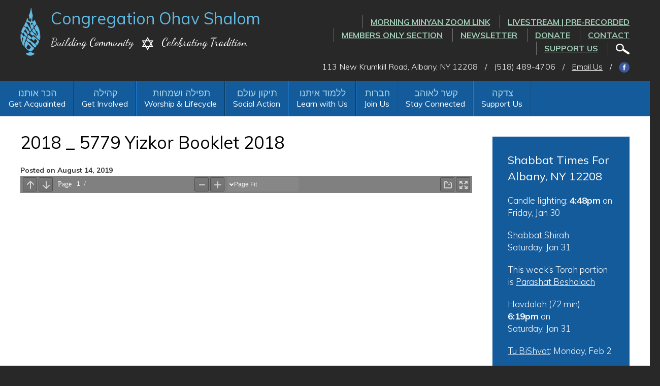

--- FILE ---
content_type: text/html; charset=UTF-8
request_url: https://www.ohavshalom.org/worship-lifecycle/high-holy-days/attachment/2018-_-5779-yizkor-booklet-2018/
body_size: 13867
content:
<!DOCTYPE html>
<!--[if IEMobile 7 ]> <html dir="ltr" lang="en" prefix="og: https://ogp.me/ns#"class="no-js iem7"> <![endif]-->
<!--[if lt IE 7 ]> <html dir="ltr" lang="en" prefix="og: https://ogp.me/ns#" class="no-js ie6"> <![endif]-->
<!--[if IE 7 ]>    <html dir="ltr" lang="en" prefix="og: https://ogp.me/ns#" class="no-js ie7"> <![endif]-->
<!--[if IE 8 ]>    <html dir="ltr" lang="en" prefix="og: https://ogp.me/ns#" class="no-js ie8"> <![endif]-->
<!--[if (gte IE 9)|(gt IEMobile 7)|!(IEMobile)|!(IE)]><!--><html dir="ltr" lang="en" prefix="og: https://ogp.me/ns#" class="no-js"><!--<![endif]-->

<head>

    <meta charset="utf-8">
    <title>2018 _ 5779 Yizkor Booklet 2018 | Congregation Ohav ShalomCongregation Ohav Shalom</title>
    <meta name="viewport" content="width=device-width, initial-scale=1.0">
    <meta name="description" content="">
    <meta name="author" content="">

	<!-- Open graph tags -->
        <meta property="og:title" content="2018 _ 5779 Yizkor Booklet 2018" />
	<meta property="og:description" content="" />
    <meta property="og:url" content="https://www.ohavshalom.org/worship-lifecycle/high-holy-days/attachment/2018-_-5779-yizkor-booklet-2018/" />
    <meta property="og:image:url" content="" />
    <meta property="og:image:type" content="image/jpeg" />
	<meta property="og:image:width" content="1500" />
	<meta property="og:image:height" content="788" />
    
	<!-- CSS -->
    <link type="text/css" href="https://www.ohavshalom.org/wp-content/themes/ohavshalom/css/bootstrap.min.css" rel="stylesheet">
    <link type="text/css" href="https://www.ohavshalom.org/wp-content/themes/ohavshalom/style.css" rel="stylesheet" media="screen">
    <link type="text/css" href="https://www.ohavshalom.org/wp-content/themes/ohavshalom/navigation.css" rel="stylesheet" media="screen">

    <!-- HTML5 shim, for IE6-8 support of HTML5 elements -->
    <!--[if lt IE 9]><script src="http://html5shim.googlecode.com/svn/trunk/html5.js"></script><![endif]-->

    <!-- Favicon and touch icons -->
    <link rel="apple-touch-icon-precomposed" sizes="144x144" href="https://www.ohavshalom.org/wp-content/themes/ohavshalom/icons/apple-touch-icon-144-precomposed.png">
    <link rel="apple-touch-icon-precomposed" sizes="114x114" href="https://www.ohavshalom.org/wp-content/themes/ohavshalom/icons/apple-touch-icon-114-precomposed.png">
	<link rel="apple-touch-icon-precomposed" sizes="72x72" href="https://www.ohavshalom.org/wp-content/themes/ohavshalom/icons/apple-touch-icon-72-precomposed.png">
	<link rel="apple-touch-icon-precomposed" href="https://www.ohavshalom.org/wp-content/themes/ohavshalom/icons/apple-touch-icon-57-precomposed.png">
	<link rel="shortcut icon" href="https://www.ohavshalom.org/wp-content/themes/ohavshalom/icons/favicon.png">
    
    <!-- Google Fonts -->
    <link href="https://fonts.googleapis.com/css?family=Muli:300,300i,400,400i,600,600i,700,700i,800,800i,900,900i|Dancing+Script:400,700" rel="stylesheet">
    
    <!-- Global site tag (gtag.js) - Google Analytics -->
    <script async src="https://www.googletagmanager.com/gtag/js?id=UA-133188943-1"></script>
    <script>
      window.dataLayer = window.dataLayer || [];
      function gtag(){dataLayer.push(arguments);}
      gtag('js', new Date());

      gtag('config', 'UA-133188943-1');
    </script>
    
    <!-- Feeds -->
    <link rel="pingback" href="https://www.ohavshalom.org/xmlrpc.php" />
    <link rel="alternate" type="application/rss+xml" title="Congregation Ohav Shalom" href="https://www.ohavshalom.org/feed/" />
    <link rel="alternate" type="application/atom+xml" title="Congregation Ohav Shalom" href="https://www.ohavshalom.org/feed/atom/" />

	<!-- Wordpress head functions -->    
        
		<!-- All in One SEO 4.9.3 - aioseo.com -->
	<meta name="robots" content="max-image-preview:large" />
	<meta name="author" content="Nancy Pandolfo"/>
	<link rel="canonical" href="https://www.ohavshalom.org/worship-lifecycle/high-holy-days/attachment/2018-_-5779-yizkor-booklet-2018/" />
	<meta name="generator" content="All in One SEO (AIOSEO) 4.9.3" />
		<meta property="og:locale" content="en_US" />
		<meta property="og:site_name" content="Congregation Ohav Shalom | Building Community, Celebrating Tradition" />
		<meta property="og:type" content="article" />
		<meta property="og:title" content="2018 _ 5779 Yizkor Booklet 2018 | Congregation Ohav Shalom" />
		<meta property="og:url" content="https://www.ohavshalom.org/worship-lifecycle/high-holy-days/attachment/2018-_-5779-yizkor-booklet-2018/" />
		<meta property="article:published_time" content="2019-08-14T17:53:38+00:00" />
		<meta property="article:modified_time" content="2019-08-14T17:53:38+00:00" />
		<meta name="twitter:card" content="summary" />
		<meta name="twitter:title" content="2018 _ 5779 Yizkor Booklet 2018 | Congregation Ohav Shalom" />
		<script type="application/ld+json" class="aioseo-schema">
			{"@context":"https:\/\/schema.org","@graph":[{"@type":"BreadcrumbList","@id":"https:\/\/www.ohavshalom.org\/worship-lifecycle\/high-holy-days\/attachment\/2018-_-5779-yizkor-booklet-2018\/#breadcrumblist","itemListElement":[{"@type":"ListItem","@id":"https:\/\/www.ohavshalom.org#listItem","position":1,"name":"Home","item":"https:\/\/www.ohavshalom.org","nextItem":{"@type":"ListItem","@id":"https:\/\/www.ohavshalom.org\/worship-lifecycle\/high-holy-days\/attachment\/2018-_-5779-yizkor-booklet-2018\/#listItem","name":"2018 _ 5779 Yizkor Booklet 2018"}},{"@type":"ListItem","@id":"https:\/\/www.ohavshalom.org\/worship-lifecycle\/high-holy-days\/attachment\/2018-_-5779-yizkor-booklet-2018\/#listItem","position":2,"name":"2018 _ 5779 Yizkor Booklet 2018","previousItem":{"@type":"ListItem","@id":"https:\/\/www.ohavshalom.org#listItem","name":"Home"}}]},{"@type":"ItemPage","@id":"https:\/\/www.ohavshalom.org\/worship-lifecycle\/high-holy-days\/attachment\/2018-_-5779-yizkor-booklet-2018\/#itempage","url":"https:\/\/www.ohavshalom.org\/worship-lifecycle\/high-holy-days\/attachment\/2018-_-5779-yizkor-booklet-2018\/","name":"2018 _ 5779 Yizkor Booklet 2018 | Congregation Ohav Shalom","inLanguage":"en","isPartOf":{"@id":"https:\/\/www.ohavshalom.org\/#website"},"breadcrumb":{"@id":"https:\/\/www.ohavshalom.org\/worship-lifecycle\/high-holy-days\/attachment\/2018-_-5779-yizkor-booklet-2018\/#breadcrumblist"},"author":{"@id":"https:\/\/www.ohavshalom.org\/author\/nancy\/#author"},"creator":{"@id":"https:\/\/www.ohavshalom.org\/author\/nancy\/#author"},"datePublished":"2019-08-14T13:53:38-04:00","dateModified":"2019-08-14T13:53:38-04:00"},{"@type":"Organization","@id":"https:\/\/www.ohavshalom.org\/#organization","name":"Congregation Ohav Shalom","description":"Building Community, Celebrating Tradition","url":"https:\/\/www.ohavshalom.org\/"},{"@type":"Person","@id":"https:\/\/www.ohavshalom.org\/author\/nancy\/#author","url":"https:\/\/www.ohavshalom.org\/author\/nancy\/","name":"Nancy Pandolfo","image":{"@type":"ImageObject","@id":"https:\/\/www.ohavshalom.org\/worship-lifecycle\/high-holy-days\/attachment\/2018-_-5779-yizkor-booklet-2018\/#authorImage","url":"https:\/\/secure.gravatar.com\/avatar\/f0936e12819938db41e243fb28bc231055ad2bd565eb73e524c25355a997283a?s=96&d=mm&r=g","width":96,"height":96,"caption":"Nancy Pandolfo"}},{"@type":"WebSite","@id":"https:\/\/www.ohavshalom.org\/#website","url":"https:\/\/www.ohavshalom.org\/","name":"Congregation Ohav Shalom","description":"Building Community, Celebrating Tradition","inLanguage":"en","publisher":{"@id":"https:\/\/www.ohavshalom.org\/#organization"}}]}
		</script>
		<!-- All in One SEO -->

<link rel="alternate" title="oEmbed (JSON)" type="application/json+oembed" href="https://www.ohavshalom.org/wp-json/oembed/1.0/embed?url=https%3A%2F%2Fwww.ohavshalom.org%2Fworship-lifecycle%2Fhigh-holy-days%2Fattachment%2F2018-_-5779-yizkor-booklet-2018%2F" />
<link rel="alternate" title="oEmbed (XML)" type="text/xml+oembed" href="https://www.ohavshalom.org/wp-json/oembed/1.0/embed?url=https%3A%2F%2Fwww.ohavshalom.org%2Fworship-lifecycle%2Fhigh-holy-days%2Fattachment%2F2018-_-5779-yizkor-booklet-2018%2F&#038;format=xml" />
<style id='wp-img-auto-sizes-contain-inline-css' type='text/css'>
img:is([sizes=auto i],[sizes^="auto," i]){contain-intrinsic-size:3000px 1500px}
/*# sourceURL=wp-img-auto-sizes-contain-inline-css */
</style>
<link rel='stylesheet' id='external-links-css' href='https://www.ohavshalom.org/wp-content/plugins/sem-external-links/sem-external-links.css?ver=20090903' type='text/css' media='all' />
<style id='wp-emoji-styles-inline-css' type='text/css'>

	img.wp-smiley, img.emoji {
		display: inline !important;
		border: none !important;
		box-shadow: none !important;
		height: 1em !important;
		width: 1em !important;
		margin: 0 0.07em !important;
		vertical-align: -0.1em !important;
		background: none !important;
		padding: 0 !important;
	}
/*# sourceURL=wp-emoji-styles-inline-css */
</style>
<style id='wp-block-library-inline-css' type='text/css'>
:root{--wp-block-synced-color:#7a00df;--wp-block-synced-color--rgb:122,0,223;--wp-bound-block-color:var(--wp-block-synced-color);--wp-editor-canvas-background:#ddd;--wp-admin-theme-color:#007cba;--wp-admin-theme-color--rgb:0,124,186;--wp-admin-theme-color-darker-10:#006ba1;--wp-admin-theme-color-darker-10--rgb:0,107,160.5;--wp-admin-theme-color-darker-20:#005a87;--wp-admin-theme-color-darker-20--rgb:0,90,135;--wp-admin-border-width-focus:2px}@media (min-resolution:192dpi){:root{--wp-admin-border-width-focus:1.5px}}.wp-element-button{cursor:pointer}:root .has-very-light-gray-background-color{background-color:#eee}:root .has-very-dark-gray-background-color{background-color:#313131}:root .has-very-light-gray-color{color:#eee}:root .has-very-dark-gray-color{color:#313131}:root .has-vivid-green-cyan-to-vivid-cyan-blue-gradient-background{background:linear-gradient(135deg,#00d084,#0693e3)}:root .has-purple-crush-gradient-background{background:linear-gradient(135deg,#34e2e4,#4721fb 50%,#ab1dfe)}:root .has-hazy-dawn-gradient-background{background:linear-gradient(135deg,#faaca8,#dad0ec)}:root .has-subdued-olive-gradient-background{background:linear-gradient(135deg,#fafae1,#67a671)}:root .has-atomic-cream-gradient-background{background:linear-gradient(135deg,#fdd79a,#004a59)}:root .has-nightshade-gradient-background{background:linear-gradient(135deg,#330968,#31cdcf)}:root .has-midnight-gradient-background{background:linear-gradient(135deg,#020381,#2874fc)}:root{--wp--preset--font-size--normal:16px;--wp--preset--font-size--huge:42px}.has-regular-font-size{font-size:1em}.has-larger-font-size{font-size:2.625em}.has-normal-font-size{font-size:var(--wp--preset--font-size--normal)}.has-huge-font-size{font-size:var(--wp--preset--font-size--huge)}.has-text-align-center{text-align:center}.has-text-align-left{text-align:left}.has-text-align-right{text-align:right}.has-fit-text{white-space:nowrap!important}#end-resizable-editor-section{display:none}.aligncenter{clear:both}.items-justified-left{justify-content:flex-start}.items-justified-center{justify-content:center}.items-justified-right{justify-content:flex-end}.items-justified-space-between{justify-content:space-between}.screen-reader-text{border:0;clip-path:inset(50%);height:1px;margin:-1px;overflow:hidden;padding:0;position:absolute;width:1px;word-wrap:normal!important}.screen-reader-text:focus{background-color:#ddd;clip-path:none;color:#444;display:block;font-size:1em;height:auto;left:5px;line-height:normal;padding:15px 23px 14px;text-decoration:none;top:5px;width:auto;z-index:100000}html :where(.has-border-color){border-style:solid}html :where([style*=border-top-color]){border-top-style:solid}html :where([style*=border-right-color]){border-right-style:solid}html :where([style*=border-bottom-color]){border-bottom-style:solid}html :where([style*=border-left-color]){border-left-style:solid}html :where([style*=border-width]){border-style:solid}html :where([style*=border-top-width]){border-top-style:solid}html :where([style*=border-right-width]){border-right-style:solid}html :where([style*=border-bottom-width]){border-bottom-style:solid}html :where([style*=border-left-width]){border-left-style:solid}html :where(img[class*=wp-image-]){height:auto;max-width:100%}:where(figure){margin:0 0 1em}html :where(.is-position-sticky){--wp-admin--admin-bar--position-offset:var(--wp-admin--admin-bar--height,0px)}@media screen and (max-width:600px){html :where(.is-position-sticky){--wp-admin--admin-bar--position-offset:0px}}

/*# sourceURL=wp-block-library-inline-css */
</style><style id='global-styles-inline-css' type='text/css'>
:root{--wp--preset--aspect-ratio--square: 1;--wp--preset--aspect-ratio--4-3: 4/3;--wp--preset--aspect-ratio--3-4: 3/4;--wp--preset--aspect-ratio--3-2: 3/2;--wp--preset--aspect-ratio--2-3: 2/3;--wp--preset--aspect-ratio--16-9: 16/9;--wp--preset--aspect-ratio--9-16: 9/16;--wp--preset--color--black: #000000;--wp--preset--color--cyan-bluish-gray: #abb8c3;--wp--preset--color--white: #ffffff;--wp--preset--color--pale-pink: #f78da7;--wp--preset--color--vivid-red: #cf2e2e;--wp--preset--color--luminous-vivid-orange: #ff6900;--wp--preset--color--luminous-vivid-amber: #fcb900;--wp--preset--color--light-green-cyan: #7bdcb5;--wp--preset--color--vivid-green-cyan: #00d084;--wp--preset--color--pale-cyan-blue: #8ed1fc;--wp--preset--color--vivid-cyan-blue: #0693e3;--wp--preset--color--vivid-purple: #9b51e0;--wp--preset--gradient--vivid-cyan-blue-to-vivid-purple: linear-gradient(135deg,rgb(6,147,227) 0%,rgb(155,81,224) 100%);--wp--preset--gradient--light-green-cyan-to-vivid-green-cyan: linear-gradient(135deg,rgb(122,220,180) 0%,rgb(0,208,130) 100%);--wp--preset--gradient--luminous-vivid-amber-to-luminous-vivid-orange: linear-gradient(135deg,rgb(252,185,0) 0%,rgb(255,105,0) 100%);--wp--preset--gradient--luminous-vivid-orange-to-vivid-red: linear-gradient(135deg,rgb(255,105,0) 0%,rgb(207,46,46) 100%);--wp--preset--gradient--very-light-gray-to-cyan-bluish-gray: linear-gradient(135deg,rgb(238,238,238) 0%,rgb(169,184,195) 100%);--wp--preset--gradient--cool-to-warm-spectrum: linear-gradient(135deg,rgb(74,234,220) 0%,rgb(151,120,209) 20%,rgb(207,42,186) 40%,rgb(238,44,130) 60%,rgb(251,105,98) 80%,rgb(254,248,76) 100%);--wp--preset--gradient--blush-light-purple: linear-gradient(135deg,rgb(255,206,236) 0%,rgb(152,150,240) 100%);--wp--preset--gradient--blush-bordeaux: linear-gradient(135deg,rgb(254,205,165) 0%,rgb(254,45,45) 50%,rgb(107,0,62) 100%);--wp--preset--gradient--luminous-dusk: linear-gradient(135deg,rgb(255,203,112) 0%,rgb(199,81,192) 50%,rgb(65,88,208) 100%);--wp--preset--gradient--pale-ocean: linear-gradient(135deg,rgb(255,245,203) 0%,rgb(182,227,212) 50%,rgb(51,167,181) 100%);--wp--preset--gradient--electric-grass: linear-gradient(135deg,rgb(202,248,128) 0%,rgb(113,206,126) 100%);--wp--preset--gradient--midnight: linear-gradient(135deg,rgb(2,3,129) 0%,rgb(40,116,252) 100%);--wp--preset--font-size--small: 13px;--wp--preset--font-size--medium: 20px;--wp--preset--font-size--large: 36px;--wp--preset--font-size--x-large: 42px;--wp--preset--spacing--20: 0.44rem;--wp--preset--spacing--30: 0.67rem;--wp--preset--spacing--40: 1rem;--wp--preset--spacing--50: 1.5rem;--wp--preset--spacing--60: 2.25rem;--wp--preset--spacing--70: 3.38rem;--wp--preset--spacing--80: 5.06rem;--wp--preset--shadow--natural: 6px 6px 9px rgba(0, 0, 0, 0.2);--wp--preset--shadow--deep: 12px 12px 50px rgba(0, 0, 0, 0.4);--wp--preset--shadow--sharp: 6px 6px 0px rgba(0, 0, 0, 0.2);--wp--preset--shadow--outlined: 6px 6px 0px -3px rgb(255, 255, 255), 6px 6px rgb(0, 0, 0);--wp--preset--shadow--crisp: 6px 6px 0px rgb(0, 0, 0);}:where(.is-layout-flex){gap: 0.5em;}:where(.is-layout-grid){gap: 0.5em;}body .is-layout-flex{display: flex;}.is-layout-flex{flex-wrap: wrap;align-items: center;}.is-layout-flex > :is(*, div){margin: 0;}body .is-layout-grid{display: grid;}.is-layout-grid > :is(*, div){margin: 0;}:where(.wp-block-columns.is-layout-flex){gap: 2em;}:where(.wp-block-columns.is-layout-grid){gap: 2em;}:where(.wp-block-post-template.is-layout-flex){gap: 1.25em;}:where(.wp-block-post-template.is-layout-grid){gap: 1.25em;}.has-black-color{color: var(--wp--preset--color--black) !important;}.has-cyan-bluish-gray-color{color: var(--wp--preset--color--cyan-bluish-gray) !important;}.has-white-color{color: var(--wp--preset--color--white) !important;}.has-pale-pink-color{color: var(--wp--preset--color--pale-pink) !important;}.has-vivid-red-color{color: var(--wp--preset--color--vivid-red) !important;}.has-luminous-vivid-orange-color{color: var(--wp--preset--color--luminous-vivid-orange) !important;}.has-luminous-vivid-amber-color{color: var(--wp--preset--color--luminous-vivid-amber) !important;}.has-light-green-cyan-color{color: var(--wp--preset--color--light-green-cyan) !important;}.has-vivid-green-cyan-color{color: var(--wp--preset--color--vivid-green-cyan) !important;}.has-pale-cyan-blue-color{color: var(--wp--preset--color--pale-cyan-blue) !important;}.has-vivid-cyan-blue-color{color: var(--wp--preset--color--vivid-cyan-blue) !important;}.has-vivid-purple-color{color: var(--wp--preset--color--vivid-purple) !important;}.has-black-background-color{background-color: var(--wp--preset--color--black) !important;}.has-cyan-bluish-gray-background-color{background-color: var(--wp--preset--color--cyan-bluish-gray) !important;}.has-white-background-color{background-color: var(--wp--preset--color--white) !important;}.has-pale-pink-background-color{background-color: var(--wp--preset--color--pale-pink) !important;}.has-vivid-red-background-color{background-color: var(--wp--preset--color--vivid-red) !important;}.has-luminous-vivid-orange-background-color{background-color: var(--wp--preset--color--luminous-vivid-orange) !important;}.has-luminous-vivid-amber-background-color{background-color: var(--wp--preset--color--luminous-vivid-amber) !important;}.has-light-green-cyan-background-color{background-color: var(--wp--preset--color--light-green-cyan) !important;}.has-vivid-green-cyan-background-color{background-color: var(--wp--preset--color--vivid-green-cyan) !important;}.has-pale-cyan-blue-background-color{background-color: var(--wp--preset--color--pale-cyan-blue) !important;}.has-vivid-cyan-blue-background-color{background-color: var(--wp--preset--color--vivid-cyan-blue) !important;}.has-vivid-purple-background-color{background-color: var(--wp--preset--color--vivid-purple) !important;}.has-black-border-color{border-color: var(--wp--preset--color--black) !important;}.has-cyan-bluish-gray-border-color{border-color: var(--wp--preset--color--cyan-bluish-gray) !important;}.has-white-border-color{border-color: var(--wp--preset--color--white) !important;}.has-pale-pink-border-color{border-color: var(--wp--preset--color--pale-pink) !important;}.has-vivid-red-border-color{border-color: var(--wp--preset--color--vivid-red) !important;}.has-luminous-vivid-orange-border-color{border-color: var(--wp--preset--color--luminous-vivid-orange) !important;}.has-luminous-vivid-amber-border-color{border-color: var(--wp--preset--color--luminous-vivid-amber) !important;}.has-light-green-cyan-border-color{border-color: var(--wp--preset--color--light-green-cyan) !important;}.has-vivid-green-cyan-border-color{border-color: var(--wp--preset--color--vivid-green-cyan) !important;}.has-pale-cyan-blue-border-color{border-color: var(--wp--preset--color--pale-cyan-blue) !important;}.has-vivid-cyan-blue-border-color{border-color: var(--wp--preset--color--vivid-cyan-blue) !important;}.has-vivid-purple-border-color{border-color: var(--wp--preset--color--vivid-purple) !important;}.has-vivid-cyan-blue-to-vivid-purple-gradient-background{background: var(--wp--preset--gradient--vivid-cyan-blue-to-vivid-purple) !important;}.has-light-green-cyan-to-vivid-green-cyan-gradient-background{background: var(--wp--preset--gradient--light-green-cyan-to-vivid-green-cyan) !important;}.has-luminous-vivid-amber-to-luminous-vivid-orange-gradient-background{background: var(--wp--preset--gradient--luminous-vivid-amber-to-luminous-vivid-orange) !important;}.has-luminous-vivid-orange-to-vivid-red-gradient-background{background: var(--wp--preset--gradient--luminous-vivid-orange-to-vivid-red) !important;}.has-very-light-gray-to-cyan-bluish-gray-gradient-background{background: var(--wp--preset--gradient--very-light-gray-to-cyan-bluish-gray) !important;}.has-cool-to-warm-spectrum-gradient-background{background: var(--wp--preset--gradient--cool-to-warm-spectrum) !important;}.has-blush-light-purple-gradient-background{background: var(--wp--preset--gradient--blush-light-purple) !important;}.has-blush-bordeaux-gradient-background{background: var(--wp--preset--gradient--blush-bordeaux) !important;}.has-luminous-dusk-gradient-background{background: var(--wp--preset--gradient--luminous-dusk) !important;}.has-pale-ocean-gradient-background{background: var(--wp--preset--gradient--pale-ocean) !important;}.has-electric-grass-gradient-background{background: var(--wp--preset--gradient--electric-grass) !important;}.has-midnight-gradient-background{background: var(--wp--preset--gradient--midnight) !important;}.has-small-font-size{font-size: var(--wp--preset--font-size--small) !important;}.has-medium-font-size{font-size: var(--wp--preset--font-size--medium) !important;}.has-large-font-size{font-size: var(--wp--preset--font-size--large) !important;}.has-x-large-font-size{font-size: var(--wp--preset--font-size--x-large) !important;}
/*# sourceURL=global-styles-inline-css */
</style>

<style id='classic-theme-styles-inline-css' type='text/css'>
/*! This file is auto-generated */
.wp-block-button__link{color:#fff;background-color:#32373c;border-radius:9999px;box-shadow:none;text-decoration:none;padding:calc(.667em + 2px) calc(1.333em + 2px);font-size:1.125em}.wp-block-file__button{background:#32373c;color:#fff;text-decoration:none}
/*# sourceURL=/wp-includes/css/classic-themes.min.css */
</style>
<link rel='stylesheet' id='events-manager-css' href='https://www.ohavshalom.org/wp-content/plugins/events-manager/includes/css/events-manager.min.css?ver=7.2.3.1' type='text/css' media='all' />
<link rel='stylesheet' id='events-manager-pro-css' href='https://www.ohavshalom.org/wp-content/plugins/events-manager-pro/includes/css/events-manager-pro.css?ver=2.64' type='text/css' media='all' />
<link rel='stylesheet' id='wp-members-css' href='https://www.ohavshalom.org/wp-content/plugins/wp-members/assets/css/forms/generic-no-float.min.css?ver=3.5.5.1' type='text/css' media='all' />
<link rel='stylesheet' id='forget-about-shortcode-buttons-css' href='https://www.ohavshalom.org/wp-content/plugins/forget-about-shortcode-buttons/public/css/button-styles.css?ver=2.1.3' type='text/css' media='all' />
<script type="text/javascript" src="https://www.ohavshalom.org/wp-includes/js/jquery/jquery.min.js?ver=3.7.1" id="jquery-core-js"></script>
<script type="text/javascript" src="https://www.ohavshalom.org/wp-includes/js/jquery/jquery-migrate.min.js?ver=3.4.1" id="jquery-migrate-js"></script>
<script type="text/javascript" src="https://www.ohavshalom.org/wp-includes/js/jquery/ui/core.min.js?ver=1.13.3" id="jquery-ui-core-js"></script>
<script type="text/javascript" src="https://www.ohavshalom.org/wp-includes/js/jquery/ui/mouse.min.js?ver=1.13.3" id="jquery-ui-mouse-js"></script>
<script type="text/javascript" src="https://www.ohavshalom.org/wp-includes/js/jquery/ui/sortable.min.js?ver=1.13.3" id="jquery-ui-sortable-js"></script>
<script type="text/javascript" src="https://www.ohavshalom.org/wp-includes/js/jquery/ui/datepicker.min.js?ver=1.13.3" id="jquery-ui-datepicker-js"></script>
<script type="text/javascript" id="jquery-ui-datepicker-js-after">
/* <![CDATA[ */
jQuery(function(jQuery){jQuery.datepicker.setDefaults({"closeText":"Close","currentText":"Today","monthNames":["January","February","March","April","May","June","July","August","September","October","November","December"],"monthNamesShort":["Jan","Feb","Mar","Apr","May","Jun","Jul","Aug","Sep","Oct","Nov","Dec"],"nextText":"Next","prevText":"Previous","dayNames":["Sunday","Monday","Tuesday","Wednesday","Thursday","Friday","Saturday"],"dayNamesShort":["Sun","Mon","Tue","Wed","Thu","Fri","Sat"],"dayNamesMin":["S","M","T","W","T","F","S"],"dateFormat":"MM d, yy","firstDay":0,"isRTL":false});});
//# sourceURL=jquery-ui-datepicker-js-after
/* ]]> */
</script>
<script type="text/javascript" src="https://www.ohavshalom.org/wp-includes/js/jquery/ui/resizable.min.js?ver=1.13.3" id="jquery-ui-resizable-js"></script>
<script type="text/javascript" src="https://www.ohavshalom.org/wp-includes/js/jquery/ui/draggable.min.js?ver=1.13.3" id="jquery-ui-draggable-js"></script>
<script type="text/javascript" src="https://www.ohavshalom.org/wp-includes/js/jquery/ui/controlgroup.min.js?ver=1.13.3" id="jquery-ui-controlgroup-js"></script>
<script type="text/javascript" src="https://www.ohavshalom.org/wp-includes/js/jquery/ui/checkboxradio.min.js?ver=1.13.3" id="jquery-ui-checkboxradio-js"></script>
<script type="text/javascript" src="https://www.ohavshalom.org/wp-includes/js/jquery/ui/button.min.js?ver=1.13.3" id="jquery-ui-button-js"></script>
<script type="text/javascript" src="https://www.ohavshalom.org/wp-includes/js/jquery/ui/dialog.min.js?ver=1.13.3" id="jquery-ui-dialog-js"></script>
<script type="text/javascript" id="events-manager-js-extra">
/* <![CDATA[ */
var EM = {"ajaxurl":"https://www.ohavshalom.org/wp-admin/admin-ajax.php","locationajaxurl":"https://www.ohavshalom.org/wp-admin/admin-ajax.php?action=locations_search","firstDay":"0","locale":"en","dateFormat":"yy-mm-dd","ui_css":"https://www.ohavshalom.org/wp-content/plugins/events-manager/includes/css/jquery-ui/build.min.css","show24hours":"0","is_ssl":"1","autocomplete_limit":"10","calendar":{"breakpoints":{"small":560,"medium":908,"large":false},"month_format":"M Y"},"phone":"","datepicker":{"format":"m/d/Y"},"search":{"breakpoints":{"small":650,"medium":850,"full":false}},"url":"https://www.ohavshalom.org/wp-content/plugins/events-manager","assets":{"input.em-uploader":{"js":{"em-uploader":{"url":"https://www.ohavshalom.org/wp-content/plugins/events-manager/includes/js/em-uploader.js?v=7.2.3.1","event":"em_uploader_ready"}}},".em-event-editor":{"js":{"event-editor":{"url":"https://www.ohavshalom.org/wp-content/plugins/events-manager/includes/js/events-manager-event-editor.js?v=7.2.3.1","event":"em_event_editor_ready"}},"css":{"event-editor":"https://www.ohavshalom.org/wp-content/plugins/events-manager/includes/css/events-manager-event-editor.min.css?v=7.2.3.1"}},".em-recurrence-sets, .em-timezone":{"js":{"luxon":{"url":"luxon/luxon.js?v=7.2.3.1","event":"em_luxon_ready"}}},".em-booking-form, #em-booking-form, .em-booking-recurring, .em-event-booking-form":{"js":{"em-bookings":{"url":"https://www.ohavshalom.org/wp-content/plugins/events-manager/includes/js/bookingsform.js?v=7.2.3.1","event":"em_booking_form_js_loaded"}}},"#em-opt-archetypes":{"js":{"archetypes":"https://www.ohavshalom.org/wp-content/plugins/events-manager/includes/js/admin-archetype-editor.js?v=7.2.3.1","archetypes_ms":"https://www.ohavshalom.org/wp-content/plugins/events-manager/includes/js/admin-archetypes.js?v=7.2.3.1","qs":"qs/qs.js?v=7.2.3.1"}}},"cached":"1","google_maps_api":"AIzaSyDsYU5Y3T5QFljgAWUH3Hvh02_7VM1Xw-A","bookingInProgress":"Please wait while the booking is being submitted.","tickets_save":"Save Ticket","bookingajaxurl":"https://www.ohavshalom.org/wp-admin/admin-ajax.php","bookings_export_save":"Export Bookings","bookings_settings_save":"Save Settings","booking_delete":"Are you sure you want to delete?","booking_offset":"30","bookings":{"submit_button":{"text":{"default":"RSVP Now","free":"RSVP Now","payment":"RSVP Now","processing":"Processing ..."}},"update_listener":""},"bb_full":"Sold Out","bb_book":"Book Now","bb_booking":"Booking...","bb_booked":"Booking Submitted","bb_error":"Booking Error. Try again?","bb_cancel":"Cancel","bb_canceling":"Canceling...","bb_cancelled":"Cancelled","bb_cancel_error":"Cancellation Error. Try again?","txt_search":"Search","txt_searching":"Searching...","txt_loading":"Loading...","cache":"1"};
//# sourceURL=events-manager-js-extra
/* ]]> */
</script>
<script type="text/javascript" src="https://www.ohavshalom.org/wp-content/plugins/events-manager/includes/js/events-manager.js?ver=7.2.3.1" id="events-manager-js"></script>
<script type="text/javascript" src="https://www.ohavshalom.org/wp-content/plugins/events-manager-pro/includes/js/events-manager-pro.js?ver=2.64" id="events-manager-pro-js"></script>
<link rel="https://api.w.org/" href="https://www.ohavshalom.org/wp-json/" /><link rel="alternate" title="JSON" type="application/json" href="https://www.ohavshalom.org/wp-json/wp/v2/media/1518" /><link rel="EditURI" type="application/rsd+xml" title="RSD" href="https://www.ohavshalom.org/xmlrpc.php?rsd" />
<link rel='shortlink' href='https://www.ohavshalom.org/?p=1518' />
		<style type="text/css">
			.em-coupon-code { width:150px; }
			#em-coupon-loading { display:inline-block; width:16px; height: 16px; margin-left:4px; background:url(https://www.ohavshalom.org/wp-content/plugins/events-manager-pro/includes/images/spinner.gif)}
			.em-coupon-message { display:inline-block; margin:5px 0px 0px 105px; text-indent:22px; }
			.em-coupon-success { color:green; background:url(https://www.ohavshalom.org/wp-content/plugins/events-manager-pro/includes/images/success.png) 0px 0px no-repeat }
			.em-coupon-error { color:red; background:url(https://www.ohavshalom.org/wp-content/plugins/events-manager-pro/includes/images/error.png) 0px 0px no-repeat }
			.em-cart-coupons-form .em-coupon-message{ margin:5px 0px 0px 0px; }
			#em-coupon-loading { margin-right:4px; }	
		</style>
		
<link rel='stylesheet' id='pdf-fullscreen-css' href='https://www.ohavshalom.org/wp-content/plugins/PDFEmbedder-premium/assets/css/pdf-embedder-fullscreen.css?ver=5.1.4' type='text/css' media='all' />
</head>

<body>

<div id="stickyribbon">
	<!-- Header -->
    <header class="container header">
       	<div class="row">
			<div class="col-lg-5 col-md-5 col-sm-12 col-xs-12">
				<a href="https://www.ohavshalom.org" title="Return to the homepage"><img class="logo" alt="Congregation Ohav Shalom" src="https://www.ohavshalom.org/wp-content/themes/ohavshalom/images/logo.png" /></a>
				<h2><a href="https://www.ohavshalom.org">Congregation Ohav Shalom</a></h2>
				<p class="tagline">Building Community <span><img src="https://www.ohavshalom.org/wp-content/themes/ohavshalom/images/jewish-star.png" /></span> Celebrating Tradition</p>
			</div>
			<div class="col-lg-7 col-md-7 col-sm-12 col-xs-12 right">
				<ul>
				<li id="menu-item-5609" class="menu-item menu-item-type-post_type menu-item-object-page menu-item-5609"><a href="https://www.ohavshalom.org/worship-lifecycle/morning-minyan-zoom-link/">Morning Minyan ZOOM link</a></li>
<li id="menu-item-190" class="menu-item menu-item-type-post_type menu-item-object-page menu-item-190"><a href="https://www.ohavshalom.org/livestream/">LIVESTREAM | PRE-RECORDED</a></li>
<li id="menu-item-4248" class="menu-item menu-item-type-post_type menu-item-object-page menu-item-4248"><a href="https://www.ohavshalom.org/members-only-section/">Members Only Section</a></li>
<li id="menu-item-189" class="menu-item menu-item-type-post_type menu-item-object-page menu-item-189"><a href="https://www.ohavshalom.org/stay-connected/dash-newsletter/">Newsletter</a></li>
<li id="menu-item-136" class="menu-item menu-item-type-post_type menu-item-object-page menu-item-136"><a href="https://www.ohavshalom.org/support-us/donate/">Donate</a></li>
<li id="menu-item-60" class="menu-item menu-item-type-post_type menu-item-object-page menu-item-60"><a href="https://www.ohavshalom.org/stay-connected/contact-us/">Contact</a></li>
<li id="menu-item-2936" class="menu-item menu-item-type-post_type menu-item-object-page menu-item-2936"><a href="https://www.ohavshalom.org/support-us/">Support Us</a></li>
				<li><a href="#" data-toggle="modal" data-target="#myModal"><img src="https://www.ohavshalom.org/wp-content/themes/ohavshalom/images/search-btn.png" alt="" /></a></li>
				</ul>

				<div class="modal fade center" id="myModal" tabindex="-1" role="dialog" aria-labelledby="myModalLabel">
				  <div class="modal-dialog" role="document">
					<div class="modal-content">
					  <div class="modal-body">
							<form role="search" method="get" class="search-form" action="https://www.ohavshalom.org/">
							<input type="search" value="Search this website" onBlur="if(this.value=='') this.value='Search this website';" onFocus="if(this.value=='Search this website') this.value='';" name="s" />
							<button type="submit" class="search-submit">Go</button>
							</form>
						<button type="button" class="btn btn-default" data-dismiss="modal">Close</button>
					  </div>
					</div>
				  </div>
				</div>
            
				<p>113 New Krumkill Road, Albany, NY 12208 <span>/</span> (518) 489-4706 <span>/</span> <a href="mailto:info@ohavshalom.com">Email Us</a> <span>/</span> <a href="https://www.facebook.com/OhavShalomAlbany" target="_blank" class="external" rel="nofollow"><img src="https://www.ohavshalom.org/wp-content/themes/ohavshalom/images/icon-facebook.png" alt="" border="0" /></a></p>
            </div>
        </div>
    </header>

    
    <!-- Main menu -->
	<nav class="wrap main-nav">
    	<div class="container">
        	<div class="row">
                <div class="col-lg-12 col-md-12 col-sm-12 col-xs-12 navbar navbar-default">
                    <div class="navbar-header">
                        <button type="button" class="navbar-toggle collapsed" data-toggle="collapse" data-target="#navbar-collapse-1" aria-expanded="false">
                            <span class="sr-only">Toggle navigation</span>
                            <span class="icon-bar"></span>
                            <span class="icon-bar"></span>
                            <span class="icon-bar"></span>
                        </button>
                        <a class="navbar-brand" href="#">Main Menu</a>
                    </div>
                    
                    <div id="navbar-collapse-1" class="collapse navbar-collapse"><ul id="main-menu" class="nav navbar-nav"><li id="menu-item-63" class="menu-item menu-item-type-post_type menu-item-object-page menu-item-has-children menu-item-63 dropdown"><a title="Get Acquainted" href="https://www.ohavshalom.org/get-acquainted/" data-toggle="dropdown" class="dropdown-toggle">Get Acquainted <span class="hidden-lg hidden-md visible-sm visible-xs caret"></span></a>
<ul role="menu" class=" dropdown-menu">
	<li id="menu-item-137" class="menu-item menu-item-type-post_type menu-item-object-page menu-item-137"><a title="About Ohav" href="https://www.ohavshalom.org/get-acquainted/about-ohav/">About Ohav</a></li>
	<li id="menu-item-140" class="menu-item menu-item-type-post_type menu-item-object-page menu-item-140"><a title="Board of Trustees" href="https://www.ohavshalom.org/get-acquainted/board-of-trustees/">Board of Trustees</a></li>
	<li id="menu-item-138" class="menu-item menu-item-type-post_type menu-item-object-page menu-item-138"><a title="Our Rabbi, Rabbi Daniel Ornstein" href="https://www.ohavshalom.org/get-acquainted/our-rabbi/">Our Rabbi, Rabbi Daniel Ornstein</a></li>
	<li id="menu-item-139" class="menu-item menu-item-type-post_type menu-item-object-page menu-item-139"><a title="Our Staff" href="https://www.ohavshalom.org/get-acquainted/our-staff/">Our Staff</a></li>
	<li id="menu-item-336" class="menu-item menu-item-type-post_type menu-item-object-page menu-item-336"><a title="Bylaws" href="https://www.ohavshalom.org/get-acquainted/bylaws/">Bylaws</a></li>
	<li id="menu-item-447" class="menu-item menu-item-type-post_type menu-item-object-page menu-item-447"><a title="Calendar" href="https://www.ohavshalom.org/get-acquainted/calendar/">Calendar</a></li>
	<li id="menu-item-337" class="menu-item menu-item-type-post_type menu-item-object-page menu-item-337"><a title="Directions" href="https://www.ohavshalom.org/get-acquainted/directions/">Directions</a></li>
	<li id="menu-item-338" class="menu-item menu-item-type-post_type menu-item-object-page menu-item-338"><a title="Long-Range Plan" href="https://www.ohavshalom.org/get-acquainted/long-range-plan/">Long-Range Plan</a></li>
	<li id="menu-item-339" class="menu-item menu-item-type-post_type menu-item-object-page menu-item-339"><a title="Synagogue Facility" href="https://www.ohavshalom.org/get-acquainted/synagogue-facility/">Synagogue Facility</a></li>
	<li id="menu-item-340" class="menu-item menu-item-type-post_type menu-item-object-page menu-item-340"><a title="Usage &#038; Rental" href="https://www.ohavshalom.org/get-acquainted/usage-rental/">Usage &#038; Rental</a></li>
	<li id="menu-item-341" class="menu-item menu-item-type-post_type menu-item-object-page menu-item-341"><a title="Useful Links" href="https://www.ohavshalom.org/get-acquainted/useful-links/">Useful Links</a></li>
	<li id="menu-item-533" class="menu-item menu-item-type-custom menu-item-object-custom menu-item-home menu-item-533"><a title="Home" href="https://www.ohavshalom.org/">Home</a></li>
</ul>
</li>
<li id="menu-item-64" class="menu-item menu-item-type-post_type menu-item-object-page menu-item-has-children menu-item-64 dropdown"><a title="Get Involved" href="https://www.ohavshalom.org/get-involved/" data-toggle="dropdown" class="dropdown-toggle">Get Involved <span class="hidden-lg hidden-md visible-sm visible-xs caret"></span></a>
<ul role="menu" class=" dropdown-menu">
	<li id="menu-item-147" class="menu-item menu-item-type-post_type menu-item-object-page menu-item-147"><a title="Committees" href="https://www.ohavshalom.org/get-involved/committees/">Committees</a></li>
	<li id="menu-item-730" class="menu-item menu-item-type-post_type menu-item-object-page menu-item-730"><a title="Events" href="https://www.ohavshalom.org/get-involved/events/">Events</a></li>
	<li id="menu-item-144" class="menu-item menu-item-type-post_type menu-item-object-page menu-item-144"><a title="Men’s Club" href="https://www.ohavshalom.org/get-involved/mens-club/">Men’s Club</a></li>
	<li id="menu-item-143" class="menu-item menu-item-type-post_type menu-item-object-page menu-item-143"><a title="Sisterhood" href="https://www.ohavshalom.org/get-involved/sisterhood/">Sisterhood</a></li>
	<li id="menu-item-342" class="menu-item menu-item-type-post_type menu-item-object-page menu-item-342"><a title="Programs" href="https://www.ohavshalom.org/get-involved/programs/">Programs</a></li>
	<li id="menu-item-145" class="menu-item menu-item-type-post_type menu-item-object-page menu-item-145"><a title="Youth Activities" href="https://www.ohavshalom.org/get-involved/youth-activities/">Youth Activities</a></li>
	<li id="menu-item-146" class="menu-item menu-item-type-post_type menu-item-object-page menu-item-146"><a title="Volunteer Opportunities" href="https://www.ohavshalom.org/get-involved/volunteer-opportunities/">Volunteer Opportunities</a></li>
</ul>
</li>
<li id="menu-item-65" class="menu-item menu-item-type-post_type menu-item-object-page menu-item-has-children menu-item-65 dropdown"><a title="Worship &#038; Lifecycle" href="https://www.ohavshalom.org/worship-lifecycle/" data-toggle="dropdown" class="dropdown-toggle">Worship &#038; Lifecycle <span class="hidden-lg hidden-md visible-sm visible-xs caret"></span></a>
<ul role="menu" class=" dropdown-menu">
	<li id="menu-item-3323" class="menu-item menu-item-type-post_type menu-item-object-page menu-item-3323"><a title="2025 | 5786 High Holy Days" href="https://www.ohavshalom.org/worship-lifecycle/high-holy-days/">2025 | 5786 High Holy Days</a></li>
	<li id="menu-item-648" class="menu-item menu-item-type-post_type menu-item-object-page menu-item-648"><a title="Candlelighting Times" href="https://www.ohavshalom.org/worship-lifecycle/candlelighting-times/">Candlelighting Times</a></li>
	<li id="menu-item-149" class="menu-item menu-item-type-post_type menu-item-object-page menu-item-has-children menu-item-149 dropdown-submenu"><a title="Holidays" href="https://www.ohavshalom.org/worship-lifecycle/holidays/" data-toggle="dropdown" class="dropdown-toggle">Holidays</a>
	<ul role="menu" class=" dropdown-menu">
		<li id="menu-item-877" class="menu-item menu-item-type-post_type menu-item-object-page menu-item-877"><a title="Rosh Hashana" href="https://www.ohavshalom.org/worship-lifecycle/holidays/rosh-hashana/">Rosh Hashana</a></li>
		<li id="menu-item-878" class="menu-item menu-item-type-post_type menu-item-object-page menu-item-878"><a title="Yom Kippur" href="https://www.ohavshalom.org/worship-lifecycle/holidays/yom-kippur/">Yom Kippur</a></li>
		<li id="menu-item-879" class="menu-item menu-item-type-post_type menu-item-object-page menu-item-879"><a title="Sukkot" href="https://www.ohavshalom.org/worship-lifecycle/holidays/sukkot/">Sukkot</a></li>
		<li id="menu-item-880" class="menu-item menu-item-type-post_type menu-item-object-page menu-item-880"><a title="Shemini Atzeret &#038; Simchat Torah" href="https://www.ohavshalom.org/worship-lifecycle/holidays/shemini-atzeret-simchat-torah/">Shemini Atzeret &#038; Simchat Torah</a></li>
		<li id="menu-item-881" class="menu-item menu-item-type-post_type menu-item-object-page menu-item-881"><a title="Chanukah" href="https://www.ohavshalom.org/worship-lifecycle/holidays/hanukkah/">Chanukah</a></li>
		<li id="menu-item-882" class="menu-item menu-item-type-post_type menu-item-object-page menu-item-882"><a title="Tu B’Shevat" href="https://www.ohavshalom.org/worship-lifecycle/holidays/tu-bshevat/">Tu B’Shevat</a></li>
		<li id="menu-item-883" class="menu-item menu-item-type-post_type menu-item-object-page menu-item-has-children menu-item-883 dropdown-submenu"><a title="Purim" href="https://www.ohavshalom.org/worship-lifecycle/holidays/purim/" data-toggle="dropdown" class="dropdown-toggle">Purim</a>
		<ul role="menu" class=" dropdown-menu">
			<li id="menu-item-3800" class="menu-item menu-item-type-post_type menu-item-object-page menu-item-3800"><a title="PURIM 2022 at Ohav Shalom: Purim Under the Stars" href="https://www.ohavshalom.org/?page_id=2879">PURIM 2022 at Ohav Shalom: Purim Under the Stars</a></li>
		</ul>
</li>
		<li id="menu-item-884" class="menu-item menu-item-type-post_type menu-item-object-page menu-item-884"><a title="Passover" href="https://www.ohavshalom.org/worship-lifecycle/holidays/passover/">Passover</a></li>
		<li id="menu-item-885" class="menu-item menu-item-type-post_type menu-item-object-page menu-item-885"><a title="Yom HaShoah" href="https://www.ohavshalom.org/worship-lifecycle/holidays/yom-hashoah/">Yom HaShoah</a></li>
		<li id="menu-item-886" class="menu-item menu-item-type-post_type menu-item-object-page menu-item-886"><a title="Yom Ha’atzmaut" href="https://www.ohavshalom.org/worship-lifecycle/holidays/yom-haatzmaut/">Yom Ha’atzmaut</a></li>
	</ul>
</li>
	<li id="menu-item-151" class="menu-item menu-item-type-post_type menu-item-object-page menu-item-has-children menu-item-151 dropdown-submenu"><a title="Lifecycle Events" href="https://www.ohavshalom.org/worship-lifecycle/lifecycle-events/" data-toggle="dropdown" class="dropdown-toggle">Lifecycle Events</a>
	<ul role="menu" class=" dropdown-menu">
		<li id="menu-item-869" class="menu-item menu-item-type-post_type menu-item-object-page menu-item-869"><a title="Babies" href="https://www.ohavshalom.org/worship-lifecycle/lifecycle-events/babies/">Babies</a></li>
		<li id="menu-item-870" class="menu-item menu-item-type-post_type menu-item-object-page menu-item-has-children menu-item-870 dropdown-submenu"><a title="Bar/Bat Mitzvah" href="https://www.ohavshalom.org/worship-lifecycle/lifecycle-events/bar-bat-mitzvah/" data-toggle="dropdown" class="dropdown-toggle">Bar/Bat Mitzvah</a>
		<ul role="menu" class=" dropdown-menu">
			<li id="menu-item-3927" class="menu-item menu-item-type-post_type menu-item-object-page menu-item-3927"><a title="Layla’s Bat Mitzvah Project" href="https://www.ohavshalom.org/worship-lifecycle/lifecycle-events/bar-bat-mitzvah/laylas-bat-mitzvah-project/">Layla’s Bat Mitzvah Project</a></li>
		</ul>
</li>
		<li id="menu-item-876" class="menu-item menu-item-type-post_type menu-item-object-page menu-item-876"><a title="Weddings" href="https://www.ohavshalom.org/worship-lifecycle/lifecycle-events/weddings/">Weddings</a></li>
		<li id="menu-item-872" class="menu-item menu-item-type-post_type menu-item-object-page menu-item-872"><a title="Bereavement &#038; Funerals" href="https://www.ohavshalom.org/worship-lifecycle/lifecycle-events/bereavements-and-funerals/">Bereavement &#038; Funerals</a></li>
		<li id="menu-item-873" class="menu-item menu-item-type-post_type menu-item-object-page menu-item-873"><a title="Ohav Shalom Cemetery" href="https://www.ohavshalom.org/worship-lifecycle/lifecycle-events/ohav-shalom-cemetery/">Ohav Shalom Cemetery</a></li>
		<li id="menu-item-874" class="menu-item menu-item-type-post_type menu-item-object-page menu-item-874"><a title="Choosing Judaism" href="https://www.ohavshalom.org/worship-lifecycle/lifecycle-events/choosing-judaism/">Choosing Judaism</a></li>
		<li id="menu-item-875" class="menu-item menu-item-type-post_type menu-item-object-page menu-item-875"><a title="Sponsoring a Kiddush" href="https://www.ohavshalom.org/worship-lifecycle/lifecycle-events/sponsoring-a-kiddush/">Sponsoring a Kiddush</a></li>
	</ul>
</li>
	<li id="menu-item-148" class="menu-item menu-item-type-post_type menu-item-object-page menu-item-148"><a title="Tefillah: Prayer &#038; Communal Worship" href="https://www.ohavshalom.org/worship-lifecycle/tefillah-prayer-and-communal-worship/">Tefillah: Prayer &#038; Communal Worship</a></li>
	<li id="menu-item-345" class="menu-item menu-item-type-post_type menu-item-object-page menu-item-345"><a title="Web Parsha" href="https://www.ohavshalom.org/worship-lifecycle/web-parsha/">Web Parsha</a></li>
</ul>
</li>
<li id="menu-item-66" class="menu-item menu-item-type-post_type menu-item-object-page menu-item-has-children menu-item-66 dropdown"><a title="Social Action" href="https://www.ohavshalom.org/social-action/" data-toggle="dropdown" class="dropdown-toggle">Social Action <span class="hidden-lg hidden-md visible-sm visible-xs caret"></span></a>
<ul role="menu" class=" dropdown-menu">
	<li id="menu-item-346" class="menu-item menu-item-type-post_type menu-item-object-page menu-item-346"><a title="Food Bank" href="https://www.ohavshalom.org/social-action/food-bank/">Food Bank</a></li>
	<li id="menu-item-347" class="menu-item menu-item-type-post_type menu-item-object-page menu-item-347"><a title="Green Initiatives – Shomrei Adama" href="https://www.ohavshalom.org/?page_id=270">Green Initiatives – Shomrei Adama</a></li>
	<li id="menu-item-348" class="menu-item menu-item-type-post_type menu-item-object-page menu-item-348"><a title="Interfaith Partnership for the Homeless" href="https://www.ohavshalom.org/social-action/interfaith-partnership-for-the-homeless/">Interfaith Partnership for the Homeless</a></li>
	<li id="menu-item-349" class="menu-item menu-item-type-post_type menu-item-object-page menu-item-349"><a title="Mitzvah Day" href="https://www.ohavshalom.org/social-action/mitzvah-day/">Mitzvah Day</a></li>
	<li id="menu-item-350" class="menu-item menu-item-type-post_type menu-item-object-page menu-item-350"><a title="Welcoming the Stranger" href="https://www.ohavshalom.org/social-action/welcoming-the-stranger/">Welcoming the Stranger</a></li>
	<li id="menu-item-351" class="menu-item menu-item-type-post_type menu-item-object-page menu-item-351"><a title="Yad Yonatan ~ Chesed and Chevra Kadisha" href="https://www.ohavshalom.org/social-action/yad-yonatan/">Yad Yonatan ~ Chesed and Chevra Kadisha</a></li>
</ul>
</li>
<li id="menu-item-67" class="menu-item menu-item-type-post_type menu-item-object-page menu-item-has-children menu-item-67 dropdown"><a title="Learn with Us" href="https://www.ohavshalom.org/learn-with-us/" data-toggle="dropdown" class="dropdown-toggle">Learn with Us <span class="hidden-lg hidden-md visible-sm visible-xs caret"></span></a>
<ul role="menu" class=" dropdown-menu">
	<li id="menu-item-153" class="menu-item menu-item-type-post_type menu-item-object-page menu-item-153"><a title="B’Yachad Religious School" href="https://www.ohavshalom.org/learn-with-us/byachad-religious-school/">B’Yachad Religious School</a></li>
	<li id="menu-item-152" class="menu-item menu-item-type-post_type menu-item-object-page menu-item-152"><a title="Early Childhood Education Center" href="https://www.ohavshalom.org/learn-with-us/early-childhood-education-center/">Early Childhood Education Center</a></li>
	<li id="menu-item-154" class="menu-item menu-item-type-post_type menu-item-object-page menu-item-154"><a title="Lifelong Learning" href="https://www.ohavshalom.org/learn-with-us/lifelong-learning/">Lifelong Learning</a></li>
	<li id="menu-item-353" class="menu-item menu-item-type-post_type menu-item-object-page menu-item-353"><a title="Scholarship Program" href="https://www.ohavshalom.org/learn-with-us/scholarship-program/">Scholarship Program</a></li>
	<li id="menu-item-481" class="menu-item menu-item-type-post_type menu-item-object-page menu-item-481"><a title="Mifgash Jewish Community High School" href="https://www.ohavshalom.org/learn-with-us/mifgash-jewish-community-high-school/">Mifgash Jewish Community High School</a></li>
	<li id="menu-item-480" class="menu-item menu-item-type-post_type menu-item-object-page menu-item-480"><a title="PJ Library" href="https://www.ohavshalom.org/learn-with-us/pj-library/">PJ Library</a></li>
</ul>
</li>
<li id="menu-item-68" class="menu-item menu-item-type-post_type menu-item-object-page menu-item-has-children menu-item-68 dropdown"><a title="Join Us" href="https://www.ohavshalom.org/join-us/" data-toggle="dropdown" class="dropdown-toggle">Join Us <span class="hidden-lg hidden-md visible-sm visible-xs caret"></span></a>
<ul role="menu" class=" dropdown-menu">
	<li id="menu-item-155" class="menu-item menu-item-type-post_type menu-item-object-page menu-item-155"><a title="Become a Member" href="https://www.ohavshalom.org/join-us/become-a-member/">Become a Member</a></li>
	<li id="menu-item-1201" class="menu-item menu-item-type-post_type menu-item-object-page menu-item-1201"><a title="Membership Application" href="https://www.ohavshalom.org/join-us/membership-application/">Membership Application</a></li>
	<li id="menu-item-1202" class="menu-item menu-item-type-post_type menu-item-object-page menu-item-1202"><a title="Membership Inquiry Form" href="https://www.ohavshalom.org/join-us/membership-inquiry-form/">Membership Inquiry Form</a></li>
	<li id="menu-item-354" class="menu-item menu-item-type-post_type menu-item-object-page menu-item-354"><a title="Confidential Financial Assistance" href="https://www.ohavshalom.org/join-us/confidential-financial-assistance/">Confidential Financial Assistance</a></li>
	<li id="menu-item-714" class="menu-item menu-item-type-post_type menu-item-object-page menu-item-714"><a title="Synagogue Accessibility" href="https://www.ohavshalom.org/join-us/synagogue-accessibility/">Synagogue Accessibility</a></li>
</ul>
</li>
<li id="menu-item-185" class="menu-item menu-item-type-post_type menu-item-object-page menu-item-has-children menu-item-185 dropdown"><a title="Stay Connected" href="https://www.ohavshalom.org/stay-connected/" data-toggle="dropdown" class="dropdown-toggle">Stay Connected <span class="hidden-lg hidden-md visible-sm visible-xs caret"></span></a>
<ul role="menu" class=" dropdown-menu">
	<li id="menu-item-359" class="menu-item menu-item-type-post_type menu-item-object-page menu-item-359"><a title="DASH Newsletter" href="https://www.ohavshalom.org/stay-connected/dash-newsletter/">DASH Newsletter</a></li>
	<li id="menu-item-360" class="menu-item menu-item-type-post_type menu-item-object-page menu-item-360"><a title="Family News" href="https://www.ohavshalom.org/stay-connected/family-news/">Family News</a></li>
	<li id="menu-item-361" class="menu-item menu-item-type-post_type menu-item-object-page menu-item-361"><a title="Photo Gallery" href="https://www.ohavshalom.org/stay-connected/photo-gallery/">Photo Gallery</a></li>
	<li id="menu-item-362" class="menu-item menu-item-type-post_type menu-item-object-page menu-item-362"><a title="Kol Ohav Weekly Emails" href="https://www.ohavshalom.org/stay-connected/kol-ohav-weekly-emails/">Kol Ohav Weekly Emails</a></li>
	<li id="menu-item-356" class="menu-item menu-item-type-post_type menu-item-object-page menu-item-356"><a title="Press Releases" href="https://www.ohavshalom.org/stay-connected/press-releases/">Press Releases</a></li>
	<li id="menu-item-358" class="menu-item menu-item-type-post_type menu-item-object-page menu-item-358"><a title="Contact Us" href="https://www.ohavshalom.org/stay-connected/contact-us/">Contact Us</a></li>
</ul>
</li>
<li id="menu-item-69" class="menu-item menu-item-type-post_type menu-item-object-page menu-item-has-children menu-item-69 dropdown"><a title="Support Us" href="https://www.ohavshalom.org/support-us/" data-toggle="dropdown" class="dropdown-toggle">Support Us <span class="hidden-lg hidden-md visible-sm visible-xs caret"></span></a>
<ul role="menu" class=" dropdown-menu">
	<li id="menu-item-722" class="menu-item menu-item-type-post_type menu-item-object-page menu-item-722"><a title="Donate" href="https://www.ohavshalom.org/support-us/donate/">Donate</a></li>
	<li id="menu-item-4307" class="menu-item menu-item-type-post_type menu-item-object-page menu-item-4307"><a title="Shomrei HaBayit 2025" href="https://www.ohavshalom.org/support-us/shomrei-habayit/">Shomrei HaBayit 2025</a></li>
	<li id="menu-item-723" class="menu-item menu-item-type-post_type menu-item-object-page menu-item-723"><a title="Advertise" href="https://www.ohavshalom.org/support-us/advertise/">Advertise</a></li>
	<li id="menu-item-724" class="menu-item menu-item-type-post_type menu-item-object-page menu-item-724"><a title="Funds" href="https://www.ohavshalom.org/support-us/funds/">Funds</a></li>
	<li id="menu-item-725" class="menu-item menu-item-type-post_type menu-item-object-page menu-item-725"><a title="LIFE &#038; LEGACY Program" href="https://www.ohavshalom.org/support-us/life-and-legacy-program/">LIFE &#038; LEGACY Program</a></li>
	<li id="menu-item-717" class="menu-item menu-item-type-post_type menu-item-object-page menu-item-717"><a title="Our Volunteer Opportunities" href="https://www.ohavshalom.org/support-us/our-volunteer-opportunities/">Our Volunteer Opportunities</a></li>
	<li id="menu-item-718" class="menu-item menu-item-type-post_type menu-item-object-page menu-item-718"><a title="Shop to Benefit Ohav" href="https://www.ohavshalom.org/shop-to-benefit-ohav/">Shop to Benefit Ohav</a></li>
	<li id="menu-item-719" class="menu-item menu-item-type-post_type menu-item-object-page menu-item-719"><a title="Supporters from the Business Community" href="https://www.ohavshalom.org/support-us/supporters-from-the-business-community/">Supporters from the Business Community</a></li>
	<li id="menu-item-720" class="menu-item menu-item-type-post_type menu-item-object-page menu-item-720"><a title="Volunteer" href="https://www.ohavshalom.org/support-us/volunteer/">Volunteer</a></li>
</ul>
</li>
</ul></div>                </div>
            </div>
		</div>
	</nav>
</div>
    
	<div class="wrap content">
    	<div class="container">
        	<div class="row">
                <div class="col-lg-9 col-md-9 col-sm-12 col-xs-12 post-1518">
					<h1>2018 _ 5779 Yizkor Booklet 2018</h1>
                    <small>Posted on August 14, 2019</small>
                    <div id="wppdfemb-frame-container-2"><iframe id="wppdf-emb-iframe-2" scrolling="no" data-pdf-index="2" class="pdfembed-iframe nonfullscreen" style="border: none; width:100%; max-width: 100%; min-height: 1000px;" src="https://www.ohavshalom.org?url=https%3A%2F%2Fwww.ohavshalom.org%2Fwp-content%2Fuploads%2F2019%2F08%2F2018-_-5779-Yizkor-Booklet-2018.pdf&pdfID=2&index=2" ></iframe></div>                </div>
            	<div class="col-lg-3 col-md-3 col-sm-12 col-xs-12">
                    <div class="sidebar-module sidebar-hebcal">
    <script type="text/javascript" charset="utf-8" src="https://www.hebcal.com/shabbat/?geo=zip&amp;zip=12208&amp;m=72&amp;cfg=j&amp;tgt=_top"></script>
</div>                </div>
            </div>
        </div>
    </div>

    
	<!-- Footer -->
    <footer class="container footer">
       	<div class="row center">
			<div class="col-lg-12 col-md-12 col-sm-12 col-xs-12">
				<div class="menu-footer-menu-container"><ul id="footer-menu" class="menu"><li id="menu-item-52" class="menu-item menu-item-type-post_type menu-item-object-page menu-item-52"><a href="https://www.ohavshalom.org/get-acquainted/">Get Acquainted</a></li>
<li id="menu-item-53" class="menu-item menu-item-type-post_type menu-item-object-page menu-item-53"><a href="https://www.ohavshalom.org/get-involved/">Get Involved</a></li>
<li id="menu-item-54" class="menu-item menu-item-type-post_type menu-item-object-page menu-item-54"><a href="https://www.ohavshalom.org/worship-lifecycle/">Worship &#038; Lifecycle</a></li>
<li id="menu-item-55" class="menu-item menu-item-type-post_type menu-item-object-page menu-item-55"><a href="https://www.ohavshalom.org/social-action/">Social Action</a></li>
<li id="menu-item-56" class="menu-item menu-item-type-post_type menu-item-object-page menu-item-56"><a href="https://www.ohavshalom.org/learn-with-us/">Learn with Us</a></li>
<li id="menu-item-57" class="menu-item menu-item-type-post_type menu-item-object-page menu-item-57"><a href="https://www.ohavshalom.org/join-us/">Join Us</a></li>
<li id="menu-item-186" class="menu-item menu-item-type-post_type menu-item-object-page menu-item-186"><a href="https://www.ohavshalom.org/stay-connected/">Stay Connected</a></li>
<li id="menu-item-58" class="menu-item menu-item-type-post_type menu-item-object-page menu-item-has-children menu-item-58"><a href="https://www.ohavshalom.org/support-us/">Support Us</a>
<ul class="sub-menu">
	<li id="menu-item-4305" class="menu-item menu-item-type-post_type menu-item-object-page menu-item-4305"><a href="https://www.ohavshalom.org/support-us/shomrei-habayit/">Shomrei HaBayit 2025</a></li>
</ul>
</li>
<li id="menu-item-59" class="menu-item menu-item-type-post_type menu-item-object-page menu-item-59"><a href="https://www.ohavshalom.org/gift-shop/">Gift Shop</a></li>
</ul></div>
				<p>Copyright &copy; 2026 Congregation Ohav Shalom. All rights reserved. Website designed by <a href="https://www.synagogue-websites.com/" target="_blank" class="external external_icon" rel="nofollow">Addicott Web</a>. Questions or Feedback? Email <a href="mailto:webadmin@ohavshalom.org">webadmin@ohavshalom.org</a></p>
            </div>
        </div>
    </footer>

<!--[if lt IE 7 ]>
<script src="//ajax.googleapis.com/ajax/libs/chrome-frame/1.0.3/CFInstall.min.js"></script>
<script>window.attachEvent('onload',function(){CFInstall.check({mode:'overlay'})})</script>
<![endif]-->
		
<script type="speculationrules">
{"prefetch":[{"source":"document","where":{"and":[{"href_matches":"/*"},{"not":{"href_matches":["/wp-*.php","/wp-admin/*","/wp-content/uploads/*","/wp-content/*","/wp-content/plugins/*","/wp-content/themes/ohavshalom/*","/*\\?(.+)"]}},{"not":{"selector_matches":"a[rel~=\"nofollow\"]"}},{"not":{"selector_matches":".no-prefetch, .no-prefetch a"}}]},"eagerness":"conservative"}]}
</script>
		<script type="text/javascript">
			(function() {
				let targetObjectName = 'EM';
				if ( typeof window[targetObjectName] === 'object' && window[targetObjectName] !== null ) {
					Object.assign( window[targetObjectName], []);
				} else {
					console.warn( 'Could not merge extra data: window.' + targetObjectName + ' not found or not an object.' );
				}
			})();
		</script>
		<script id="wp-emoji-settings" type="application/json">
{"baseUrl":"https://s.w.org/images/core/emoji/17.0.2/72x72/","ext":".png","svgUrl":"https://s.w.org/images/core/emoji/17.0.2/svg/","svgExt":".svg","source":{"concatemoji":"https://www.ohavshalom.org/wp-includes/js/wp-emoji-release.min.js?ver=6.9"}}
</script>
<script type="module">
/* <![CDATA[ */
/*! This file is auto-generated */
const a=JSON.parse(document.getElementById("wp-emoji-settings").textContent),o=(window._wpemojiSettings=a,"wpEmojiSettingsSupports"),s=["flag","emoji"];function i(e){try{var t={supportTests:e,timestamp:(new Date).valueOf()};sessionStorage.setItem(o,JSON.stringify(t))}catch(e){}}function c(e,t,n){e.clearRect(0,0,e.canvas.width,e.canvas.height),e.fillText(t,0,0);t=new Uint32Array(e.getImageData(0,0,e.canvas.width,e.canvas.height).data);e.clearRect(0,0,e.canvas.width,e.canvas.height),e.fillText(n,0,0);const a=new Uint32Array(e.getImageData(0,0,e.canvas.width,e.canvas.height).data);return t.every((e,t)=>e===a[t])}function p(e,t){e.clearRect(0,0,e.canvas.width,e.canvas.height),e.fillText(t,0,0);var n=e.getImageData(16,16,1,1);for(let e=0;e<n.data.length;e++)if(0!==n.data[e])return!1;return!0}function u(e,t,n,a){switch(t){case"flag":return n(e,"\ud83c\udff3\ufe0f\u200d\u26a7\ufe0f","\ud83c\udff3\ufe0f\u200b\u26a7\ufe0f")?!1:!n(e,"\ud83c\udde8\ud83c\uddf6","\ud83c\udde8\u200b\ud83c\uddf6")&&!n(e,"\ud83c\udff4\udb40\udc67\udb40\udc62\udb40\udc65\udb40\udc6e\udb40\udc67\udb40\udc7f","\ud83c\udff4\u200b\udb40\udc67\u200b\udb40\udc62\u200b\udb40\udc65\u200b\udb40\udc6e\u200b\udb40\udc67\u200b\udb40\udc7f");case"emoji":return!a(e,"\ud83e\u1fac8")}return!1}function f(e,t,n,a){let r;const o=(r="undefined"!=typeof WorkerGlobalScope&&self instanceof WorkerGlobalScope?new OffscreenCanvas(300,150):document.createElement("canvas")).getContext("2d",{willReadFrequently:!0}),s=(o.textBaseline="top",o.font="600 32px Arial",{});return e.forEach(e=>{s[e]=t(o,e,n,a)}),s}function r(e){var t=document.createElement("script");t.src=e,t.defer=!0,document.head.appendChild(t)}a.supports={everything:!0,everythingExceptFlag:!0},new Promise(t=>{let n=function(){try{var e=JSON.parse(sessionStorage.getItem(o));if("object"==typeof e&&"number"==typeof e.timestamp&&(new Date).valueOf()<e.timestamp+604800&&"object"==typeof e.supportTests)return e.supportTests}catch(e){}return null}();if(!n){if("undefined"!=typeof Worker&&"undefined"!=typeof OffscreenCanvas&&"undefined"!=typeof URL&&URL.createObjectURL&&"undefined"!=typeof Blob)try{var e="postMessage("+f.toString()+"("+[JSON.stringify(s),u.toString(),c.toString(),p.toString()].join(",")+"));",a=new Blob([e],{type:"text/javascript"});const r=new Worker(URL.createObjectURL(a),{name:"wpTestEmojiSupports"});return void(r.onmessage=e=>{i(n=e.data),r.terminate(),t(n)})}catch(e){}i(n=f(s,u,c,p))}t(n)}).then(e=>{for(const n in e)a.supports[n]=e[n],a.supports.everything=a.supports.everything&&a.supports[n],"flag"!==n&&(a.supports.everythingExceptFlag=a.supports.everythingExceptFlag&&a.supports[n]);var t;a.supports.everythingExceptFlag=a.supports.everythingExceptFlag&&!a.supports.flag,a.supports.everything||((t=a.source||{}).concatemoji?r(t.concatemoji):t.wpemoji&&t.twemoji&&(r(t.twemoji),r(t.wpemoji)))});
//# sourceURL=https://www.ohavshalom.org/wp-includes/js/wp-emoji-loader.min.js
/* ]]> */
</script>

<!-- Scripts -->
<script src="https://stackpath.bootstrapcdn.com/bootstrap/3.4.1/js/bootstrap.min.js" integrity="sha384-aJ21OjlMXNL5UyIl/XNwTMqvzeRMZH2w8c5cRVpzpU8Y5bApTppSuUkhZXN0VxHd" crossorigin="anonymous"></script>
<script type="text/javascript">
var $ = jQuery.noConflict();
$(function(){
        var stickyRibbonTop = $('#stickyribbon').offset().top;
          
        $(window).scroll(function(){
                if( $(window).scrollTop() > stickyRibbonTop ) {
                        $('#stickyribbon').css({position: 'fixed', top: '0px'});
                } else {
                        $('#stickyribbon').css({position: 'static', top: '0px'});
                }
        });
});
</script>
<script>
jQuery(function($) {
  // Bootstrap menu magic
  $(window).resize(function() {
    if ($(window).width() < 768) {
      $(".dropdown-toggle").attr('data-toggle', 'dropdown');
    } else {
      $(".dropdown-toggle").removeAttr('data-toggle dropdown');
    }
  });
	
	$('.dropdown-toggle').click(function() { if ($(window).width() > 991) if ($(this).next('.dropdown-menu').is(':visible')) window.location = $(this).attr('href'); });
});
</script>

</body>
</html>
<!-- Cached by WP-Optimize (gzip) - https://teamupdraft.com/wp-optimize/ - Last modified: January 28, 2026 10:24 am (America/New_York UTC:-5) -->


--- FILE ---
content_type: text/css
request_url: https://www.ohavshalom.org/wp-content/themes/ohavshalom/style.css
body_size: 3320
content:
@charset "UTF-8";
/*
Theme Name: Congregation Ohav Shalom
Theme URI: http://www.ohavshalom.org
Description: 
Version: 1.0
Author: Addicott Web
Author URI: https://www.synagogue-websites.com
*/

body { font-family: Muli; background-color:#282828; }

/* Text styles */
p { color:#000; margin:20px 0 0 0; font-size:17px; line-height:24px; font-weight:300; }
strong { font-weight:700; }
em { font-style:italic; }
small { display:block; margin: 20px 0 0 0; font-size: 14px; line-height: 24px; font-weight: 700; }
blockquote { border:none; padding:0; margin:0 0 0 30px; }
blockquote p { font-size:18px; line-height:28px; font-weight:300; }

/* Link styles */
a { color:#145b9b; text-decoration:underline; }
a:hover { color:#145b9b; text-decoration:none; }

/* Heading styles */
h1 { margin:0; font-size:34px; line-height:44px; color:#000; font-weight:400; }
h2, h3, h4, h5, h6 { margin:20px 0 0 0; font-weight:400; }

h2 { font-size:30px; line-height:40px; }
h3 { font-size:26px; line-height:36px; }
h4 { font-size:22px; line-height:32px; }
h5 { }
h6 { }

/* List styles */
ul { list-style:disc; margin:20px 0 0 30px; padding:0; }
ol { list-style:decimal; margin:20px 0 0 30px; padding:0; }
ul li,
ol li { margin-bottom:3px; padding-left:10px; font-size:17px; line-height:24px; font-weight:300; color:#000; }

ul ul { list-style:circle; margin:10px 0 10px 30px; }
ol ol { list-style:lower-alpha; margin:10px 0 10px 30px; }

/* Image styles */
.alignnone { display:inline-block; margin:20px 0 0 0; }
.aligncenter { display:block; margin:20px auto 0 auto; }
.alignright { float:right; margin:5px 0 20px 25px; clear:both; display:inline; }
.alignleft { float:left; margin:5px 25px 20px 0; clear:both; display:inline; }

.wp-caption { }
.wp-caption-text { margin:5px 0 0 0; text-align:center; font:italic 13px/22px Georgia, "Times New Roman", Times, serif; }

/* Table styles */
table { border-collapse:collapse; margin-top:30px; width:100%; }
table td { background-color:#f4f4f4; border:1px solid #ccc; font-size:17px; line-height:24px; font-weight:300; padding:5px 15px; color:#000; vertical-align:top; }
table th { background-color:#145b9b; border:1px solid #ccc; font-size:17px; line-height:24px; font-weight:700; padding:5px 15px; color:#fff; vertical-align:top; text-align:left; }

iframe, object, embed { max-width: 100%; }

/* Plugins */
.addthis_toolbox { margin:30px 0 0 0 !important; }

.pdfemb-viewer { margin: 30px 0 0 0 !important; }

/* Pagenavi */
.wp-pagenavi { margin:40px 0 0 0; }
.wp-pagenavi a,
.wp-pagenavi span { margin:2px; font-size:16px; line-height:26px; background-color:#145b9b; color:#fff; -webkit-border-radius:5px; -moz-border-radius:5px; border-radius:5px; padding:15px 30px; text-decoration:none; }
.wp-pagenavi a:hover { background-color:#7bc1d8; color:#fff; transition: background-color 0.5s ease; }
.wp-pagenavi span.current { background-color:#7bc1d8; color:#fff; }

/* Global classes */
.right { text-align:right; }
.center { text-align:center; }
.widget { margin:0 0 30px 0; padding-top:0; padding-bottom:0; }
.widget h3.widget-title { }

/*-------------------------------------------------------------------------------------------------------------------
--------------------------------------------- CUSTOM LAYOUT ELEMENTS ------------------------------------------------
-------------------------------------------------------------------------------------------------------------------*/

.wrap { width:100%; }
.container { padding-left:40px; padding-right:40px; }
.row { padding-top:40px; padding-bottom:40px; }

.no-padding-top { padding-top:0 !important; }
.no-padding-bottom { padding-bottom:0 !important; }
.no-padding-both { padding-top:0 !important; padding-bottom:0 !important; }

.padding-top { padding-top: 40px !important; }

/* Header */
.header .row { padding-top: 15px; padding-bottom: 15px; }
.header img.logo { float: left; margin: 0 20px 0 0; }
.header h2 { margin-top: 0; font-size: 32px; line-height: 42px; }
.header h2 a,
.header h2 a:hover { color: #60bae3; text-decoration: none; }
.header p.tagline { font-family: "Dancing Script"; font-size: 22px; line-height: 32px; }
.header ul { list-style: none; margin: 15px 0 0 0; }
.header ul li { display: inline-block; margin: 0 0 0 15px; padding: 0 0 0 15px; border-left: 1px solid #747474; font-size: 16px; line-height: 26px; text-transform: uppercase; font-weight: 700; }
.header ul li a,
.header ul li a:hover { color: #9fcdb6; }
.header p { margin: 10px 0 0 0; color: #fff; font-size: 16px; line-height: 26px; }
.header p a,
.header p a:hover { color: #fff; }
.header span { margin: 0 10px; }
.header .modal { margin-top:40px !important; }
.header .modal form { margin-bottom:30px; }
.header .modal form input { width:85%; padding:10px; border:1px solid #ccc; margin:0 10px 0 0; }
.header .modal form button { width:10%; background:#145b9b; color:#fff; padding:10px; border:none; font-weight:700; text-transform:uppercase; }

/* Homepage */
.homepage-top { background: url('images/homepage-top-bg.jpg') center 25% no-repeat; -webkit-background-size:cover; -moz-background-size:cover; -o-background-size:cover; background-size:cover; }
.homepage-top h2 { color: #fff; }
.homepage-top p { color: #fff; }

.homepage-widgets { display: flex; }
.homepage-widgets .widgets-left,
.homepage-widgets .widgets-middle,
.homepage-widgets .widgets-right { display: flex; height: inherit; align-items: stretch; }
.homepage-widgets .inner { height:inherit; align-items:stretch; display: block; width: 100%; background-color: #f6f6f6; padding: 30px; }
.homepage-widgets .inner h3 { margin-top: 0; }
.homepage-widgets .widgets-left .inner { border-top: 10px solid #7865a3; }
.homepage-widgets .widgets-left .inner h3 { color: #7865a3; }
.homepage-widgets .widgets-middle .inner { border-top: 10px solid #00a4be; }
.homepage-widgets .widgets-middle .inner h3 { color: #00a4be; }
.homepage-widgets .widgets-right .inner { border-top: 10px solid #45a989; }
.homepage-widgets .widgets-right .inner h3 { color: #45a989; }

.homepage-ctas h3 { margin-top: 20px; }
.homepage-ctas h3 a { color: #282828; text-decoration: none; }
.homepage-ctas h3 a:hover { color: #282828; text-decoration: underline; }
.homepage-ctas p { margin-top: 15px; text-transform: uppercase; font-weight: 600; }
.homepage-ctas a.btn { background-color: #282828; color: #fff; text-decoration: none; padding: 15px 30px; display: inline-block; -webkit-border-radius:15px; -moz-border-radius:15px; border-radius:15px; }
.homepage-ctas a.btn:hover { color: #fff; background-color: #588ba4; transition: background-color 0.5s ease; }

.quick-link { padding: 10px 5px 0 5px; }
.quick-link .inner { padding: 15px 30px; }
.quick-link h4 { margin-top: 0; }
.quick-link h4 a,
.quick-link h4 a:hover { color: #fff; }
.quick-link p { color: #fff; margin-top: 10px; }

/* Posts */
.post { border-top: 1px solid #ccc; }
.post h3 { margin-top: 0; }

/* Blog posts */
.blog-post { border-bottom: 1px solid #ccc; }

/* Layout areas */
.content { background-color:#fff; }
.content h1 { margin-top: 10px; }

.content-subpages { background-color:#f2f2f24; padding:30px; margin-top: 40px; }
.content-subpages h4 { margin-top:0; color:#fff; font-weight:400; text-transform: uppercase; }
.content-subpages ul { list-style:none; margin:15px 0 0 0; }
.content-subpages ul li { margin:10px 0 0 0; padding:0; font-weight:300; }
.content-subpages ul.children { margin: 5px 20px 15px 20px; }
.content-subpages ul.children li { margin: 10px 0 0 0; }
.content-subpages a,
.content-subpages a:hover { color:#000; }

.sidebar-hebcal { background-color: #145b9b; padding: 30px; }
.sidebar-hebcal .hebcal-container { }
.sidebar-hebcal .hebcal-container h3 { color: #fff; font-size: 22px; line-height: 32px; margin-top: 0; text-transform: capitalize; }
.sidebar-hebcal .hebcal-container .copyright { display: none !important; }
.sidebar-hebcal ul.hebcal-results { list-style-type:none; padding: 0; margin: 0; }
.sidebar-hebcal ul.hebcal-results li { color: #fff; font-size: 17px !important; line-height: 24px !important; font-weight: 300; margin: 20px 0 0 0; padding: 0; }
.sidebar-hebcal ul.hebcal-results a,
.sidebar-hebcal ul.hebcal-results a:hover { color: #fff; }


.page-banner { background: url('images/homepage-top-bg.jpg') center 25% no-repeat; -webkit-background-size:cover; -moz-background-size:cover; -o-background-size:cover; background-size:cover; }
.page-banner .container { -webkit-background-size:cover; -moz-background-size:cover; -o-background-size:cover; background-size:cover; background-repeat: no-repeat; }
.page-banner .row { padding-top: 250px; padding-bottom: 250px; }

/* Color-coded sections */
.page-title { background-color: #f2f2f4; }
.page-title .row { padding-top: 10px; padding-bottom: 10px; }

.purple-section-title { background-color: #7764a2; }
.blue-section-title { background-color: #7bc1d8; }
.lavendar-section-title { background-color: #b2a7d0; }
.green-section-title { background-color: #45a989; }
.purple-section-title h1,
.blue-section-title h1,
.lavendar-section-title h1,
.green-section-title h1 { color: #fff; }

.purple-section .content-subpages { background-color: #7764a2; }
.blue-section .content-subpages { background-color: #7bc1d8; }
.lavendar-section .content-subpages { background-color: #b2a7d0; }
.green-section .content-subpages { background-color: #45a989; }

.purple-section .content-subpages a,
.purple-section .content-subpages a:hover,
.blue-section .content-subpages a,
.blue-section .content-subpages a:hover,
.lavendar-section .content-subpages a,
.lavendar-section .content-subpages a:hover,
.green-section .content-subpages a,
.green-section .content-subpages a:hover { color: #fff; }

/* Board of Trustees page */
.board-list h2 { margin-bottom: 20px; }
.board-list p { margin-top: 0; }

/* Committees page */
.committees-list { padding-top: 20px; }
.committees-list p { margin-top: 0; }

/* Search results */
.search-results ul { list-style:none; margin:40px 0 0 0; }
.search-results ul li { margin-bottom:40px; padding:0 0 40px 0; border-bottom:1px solid #ccc; }
.search-results ul li span { display:block; font-size:16px; line-height:26x; font-family:"Source Sans Pro"; margin-top:20px; }
.search-results ul li span.url { color:#006621; margin-top:0; }
.search-results ul li p { margin-top:5px; }

/* Map container */
.em-location-map-container { margin-top:30px !important; }

/* RSVP form */
.input-user-field label,
.input-group label,
.em-bookings-form-gateway-cardno label,
.em-bookings-form-gateway-expiry label { width:100% !important; }

.em-booking-buttons { margin-top:30px !important; }
.em-booking-buttons input { padding:15px 30px !important; background-color:#145b9b; color:#fff; font-size:24px !important; font-family:Muli !important; font-weight:700 !important; -webkit-border-radius:20px; -moz-border-radius:20px; border-radius:20px; border:none !important; }

/* Forms */
.gform_wrapper { display:block !important; }

ul.gform_fields li.gfield { margin-bottom:10px !important; font-family:Muli !important; font-size:17px !important; line-height:24px !important; font-weight:300 !important; padding:0 !important; }
ul.gform_fields li.gfield label.gfield_label { display:block; margin-bottom:5px !important; font-family:Muli !important; font-size:17px !important; line-height:24px !important; font-weight:700 !important; }
ul.gform_fields input,
ul.gform_fields select,
ul.gform_fields textarea { font-family:Muli !important; font-size:17px !important; line-height:27px !important; font-weight:300; height:auto !important; padding:5px !important; border:1px solid #ccc !important; }

.gsection { border-bottom:none !important; }
h2.gsection_title { font-family:Muli !important; font-size:30px !important; font-weight:400 !important; color:#000 !important; border-bottom:none !important; }
.gfield_description { font-family:Muli !important; color:#000; margin:0 0 15px 0 !important; font-size:17px !important; line-height:24px !important; font-weight:300 !important; padding:0 0 15px 0 !important; }

ul.gfield_radio,
ul.gfield_checkbox { }
ul.gfield_radio li,
ul.gfield_checkbox li { margin-bottom: 0 !important; }
ul.gfield_radio li input,
ul.gfield_checkbox li input { float: left !important; margin-top: 10px !important; }
ul.gfield_radio li label,
ul.gfield_checkbox li label { font-weight:300 !important; margin-left:15px !important; }

.ginput_full input,
.ginput_left input,
.ginput_right select { margin-bottom:0 !important; }
.ginput_full label,
.ginput_left label,
.ginput_right label { margin-top:0 !important; }

.ginput_container span { margin-bottom:15px !important; }
.ginput_container label { font-size:17px !important; line-height:24px !important; font-weight:300 !important; }
.ginput_container select { height:32px !important; border-color:#ccc !important; }

.gform_footer { padding:0 !important; margin:0 !important; }
input.gform_button { margin-top:0 !important; padding:15px 30px !important; background-color:#145b9b; color:#fff; font-size:24px !important; font-family:Muli !important; font-weight:400 !important; -webkit-border-radius:25px; -moz-border-radius:25px; border-radius:25px; border:none !important; }

.gform_confirmation_wrapper { margin-top:30px !important; font-family:Muli !important; font-size:17px !important; line-height:24px !important; font-weight:300 !important; }

/* Footer */
.footer-signup { background-color: #145b9b; }

.footer ul { list-style: none; margin: 0; }
.footer ul li { display: inline-block; margin: 0 15px 0 0; padding: 0 15px 0 0; border-right: 1px solid #747474; font-weight: 700; font-size: 16px; line-height: 26px; }
.footer ul li.menu-item-59 { margin-right: 0; padding-right: 0; border-right: 0; }
.footer ul li a,
.footer ul li a:hover { color: #fff; }
.footer p { color: #fff; margin: 10px 0 0 0; font-size: 16px; line-height: 26px; }
.footer p a,
.footer p a:hover { color: #fff; }

/* Copyright */
.copyright { }
.copyright .row { }

/* Large desktops and laptops */
@media (min-width: 1380px) {
body { padding:0; }
.container-fluid { padding:0; }
#stickyribbon { z-index:99999; left:0; top: 0; right:0; width: 100%; background-color:#282828; }
.sidebar-hebcal { margin-top: 20px; }
.content .row { padding-top: 20px; }
#archiveList > ul { list-style:none !important; margin:30px 0 0 0; -webkit-column-count:2; -moz-column-count:2; column-count:2; }
#archiveList ul li { display:block; margin:0 0 5px 0; padding:0; }
}

/* Landscape tablets and medium desktops */
@media (min-width: 992px) and (max-width: 1379px) {
body { padding:0; }
.container-fluid { padding:0; }
.container { width:100% !important; }
#stickyribbon { z-index:99999; left:0; top: 0; right:0; width: 100%; background-color:#282828; }
.sidebar-hebcal { margin-top: 20px; }
.content .row { padding-top: 20px; }
#archiveList > ul { list-style:none; margin:30px 0 0 0; -webkit-column-count:2; -moz-column-count:2; column-count:2; }
#archiveList ul li { display:block; margin:0 0 5px 0; padding:0; }
}

/* Portrait tablets and small desktops */
@media (min-width: 768px) and (max-width: 991px) {
body { padding:0; }
.container-fluid { padding:0; }
.container { width:100% !important; }
#stickyribbon { position: relative !important; }
.header .right { text-align: left !important; }
.header ul { list-style: none; margin: 20px 0 0 0; }
.header ul li { margin: 0 20px 10px 0; padding: 0 20px 0 0; border-right: 1px solid #747474; border-left: none; }
}

/* Landscape phones and portrait tablets */
@media (min-width: 481px) and (max-width: 767px) {
body { padding:0; }
.container-fluid { padding:0; }
#stickyribbon { position: relative !important; }
.content-subpages { margin-top:40px; }
.homepage-widgets,
.homepage-widgets .widgets-left,
.homepage-widgets .widgets-middle,
.homepage-widgets .widgets-right,
.homepage-widgets .inner { display: block; }
.homepage-widgets .widgets-middle,
.homepage-widgets .widgets-right { margin-top: 40px; }
.header .right { text-align: left !important; }
.header ul { list-style: none; margin: 20px 0 0 0; }
.header ul li { margin: 0 20px 10px 0; padding: 0 20px 0 0; border-right: 1px solid #747474; border-left: none; }
.post h3 { margin-top: 30px; }
}

/* Portrait phones and smaller */
@media (max-width: 480px) {
body { padding:0; }
.container-fluid { padding:0; }
#stickyribbon { position: relative !important; }
.content-subpages { margin-top:40px; }
.homepage-widgets,
.homepage-widgets .widgets-left,
.homepage-widgets .widgets-middle,
.homepage-widgets .widgets-right,
.homepage-widgets .inner { display: block; }
.homepage-widgets .widgets-middle,
.homepage-widgets .widgets-right { margin-top: 40px; }
.header .right { text-align: left !important; }
.header ul { list-style: none; margin: 20px 0 0 0; }
.header ul li { margin: 0 20px 10px 0; padding: 0 20px 0 0; border-right: 1px solid #747474; border-left: none; }
.post h3 { margin-top: 30px; }
}

--- FILE ---
content_type: text/css
request_url: https://www.ohavshalom.org/wp-content/themes/ohavshalom/navigation.css
body_size: 1859
content:
/* Large desktops and laptops */
@media (min-width: 1380px) {
.main-nav { background:#145b9b; }
.main-nav .container { background:none; border:none; }
.main-nav .row { padding-top:0; padding-bottom:0; }
.navbar { background:none; overflow:visible; margin-bottom:0; border:none; padding:0; }
.navbar-header { background:none; padding:0; border-radius:0; border:none; box-shadow:none; }
.navbar-header a.navbar-brand { display:none; }
.nav-tabs { border-bottom:none; }

.navbar-default .navbar-nav { list-style:none; margin:0; background: url('images/nav-bg.gif') left repeat-y; padding-left: 2px; }
.navbar-default .navbar-nav > li { font-size:18px; font-family: Muli; font-weight:400; margin:0; padding:0; }
.navbar-default .navbar-nav > li > a { display:block; text-decoration:none; padding:35px 18px 15px 16px; color:#fff; text-shadow:none; border-radius:0; margin:0; background: url('images/nav-bg.gif') right repeat-y; }
.navbar-default .navbar-nav > .active > a,
.navbar-default .navbar-nav > .active > a:focus,
.navbar-default .navbar-nav > .active > a:hover,
.navbar-default .navbar-nav > li > a:hover,
.navbar-default .navbar-nav > li > a:focus { color:#fff; background-color:#45a989 !important; }

/* Get Acquainted */ .navbar .nav li.menu-item-63 a { background:url('images/heb_acquainted.png') center 15px no-repeat, url('images/nav-bg.gif') right repeat-y; }
/* Get Involved */ .navbar .nav li.menu-item-64 a { background:url('images/heb_involved.png') center 15px no-repeat, url('images/nav-bg.gif') right repeat-y; }
/* Worship & Lifecycle */ .navbar .nav li.menu-item-65 a { background:url('images/heb_worship.png') center 15px no-repeat, url('images/nav-bg.gif') right repeat-y; }
/* Social Action */ .navbar .nav li.menu-item-66 a { background:url('images/heb_social_action.png') center 15px no-repeat, url('images/nav-bg.gif') right repeat-y; }
/* Learn with us */ .navbar .nav li.menu-item-67 a { background:url('images/heb_learn.png') center 15px no-repeat, url('images/nav-bg.gif') right repeat-y; }
/* Join us */ .navbar .nav li.menu-item-68 a { background:url('images/heb_join.png') center 15px no-repeat, url('images/nav-bg.gif') right repeat-y; }
/* Stay connected */ .navbar .nav li.menu-item-185 a { background:url('images/heb_stay_connected.png') center 15px no-repeat, url('images/nav-bg.gif') right repeat-y; }
/* Support us */ .navbar .nav li.menu-item-69 a { background:url('images/heb_support.png') center 15px no-repeat, url('images/nav-bg.gif') right repeat-y; }
/* Gift shop */ .navbar .nav li.menu-item-70 a { background:url('images/heb_gift_shop.png') center 15px no-repeat, url('images/nav-bg.gif') right repeat-y; }
	
.navbar-nav li ul.dropdown-menu { min-width: none; padding: 10px 0; background: #45a989; width:280px; border: none; border-radius: 0; box-shadow: 0; -webkit-border-radius: 10px; -webkit-border-top-left-radius: 0; -moz-border-radius: 10px; -moz-border-radius-topleft: 0; border-radius: 10px; border-top-left-radius: 0; }
.navbar-nav li ul.dropdown-menu li { margin:0; padding:0 15px; float:none; font-size:16px; display:block; line-height:20px; font-family:Muli; font-weight:300 !important; font-style: normal !important; }
.navbar-nav li ul.dropdown-menu ul { left:100%; margin-top:-41px; }
.navbar-nav li ul.dropdown-menu a { color:#fff; text-align:left; text-decoration:none; padding:10px; display:block; white-space: normal; background:none !important; font-weight:300 !important; font-style: normal !important; }
.navbar-nav li ul.dropdown-menu a:hover { color:#fff; text-decoration:underline; }
	
.nav li:hover a,
.nav li:hover a:focus { background-color:#45a989 !important; color:#fff; }

.nav li:hover > ul { display:block; }

.nav > li.current-menu-item > a,
.nav > li.current-menu-ancestor > a,
.nav > li.current_page_item > a,
.nav > li.current_page_ancestor > a { background-color:#45a989 !important; color:#fff; }

.nav > li.current-menu-item > a:hover,
.nav > li.current-menu-ancestor > a:hover,
.nav > li.current_page_item > a:hover,
.nav > li.current_page_ancestor > a:hover { background-color:#45a989 !important; color:#fff; }
 
.nav li.menu-item-63 ul.dropdown-menu,
.nav li.menu-item-63:hover a,
.nav li.menu-item-63:hover a:focus,
.nav #menu-item-63.current-menu-item > a,
.nav #menu-item-63.current-menu-ancestor > a,
.nav #menu-item-63.current_page_item > a,
.nav #menu-item-63.current_page_ancestor > a,
.nav #menu-item-63.current-menu-item > a:hover,
.nav #menu-item-63.current-menu-ancestor > a:hover,
.nav #menu-item-63.current_page_item > a:hover,
.nav #menu-item-63.current_page_ancestor > a:hover,
.nav li.menu-item-67 ul.dropdown-menu,
.nav li.menu-item-67:hover a,
.nav li.menu-item-67:hover a:focus,
.nav #menu-item-67.current-menu-item > a,
.nav #menu-item-67.current-menu-ancestor > a,
.nav #menu-item-67.current_page_item > a,
.nav #menu-item-67.current_page_ancestor > a,
.nav #menu-item-67.current-menu-item > a:hover,
.nav #menu-item-67.current-menu-ancestor > a:hover,
.nav #menu-item-67.current_page_item > a:hover,
.nav #menu-item-67.current_page_ancestor > a:hover,
.nav li.menu-item-70 ul.dropdown-menu,
.nav li.menu-item-70:hover a,
.nav li.menu-item-70:hover a:focus,
.nav #menu-item-70.current-menu-item > a,
.nav #menu-item-70.current-menu-ancestor > a,
.nav #menu-item-70.current_page_item > a,
.nav #menu-item-70.current_page_ancestor > a,
.nav #menu-item-70.current-menu-item > a:hover,
.nav #menu-item-70.current-menu-ancestor > a:hover,
.nav #menu-item-70.current_page_item > a:hover,
.nav #menu-item-70.current_page_ancestor > a:hover { background-color:#7764a2 !important }

.nav li.menu-item-64 ul.dropdown-menu,
.nav li.menu-item-64:hover a,
.nav li.menu-item-64:hover a:focus,
.nav #menu-item-64.current-menu-item > a,
.nav #menu-item-64.current-menu-ancestor > a,
.nav #menu-item-64.current_page_item > a,
.nav #menu-item-64.current_page_ancestor > a,
.nav #menu-item-64.current-menu-item > a:hover,
.nav #menu-item-64.current-menu-ancestor > a:hover,
.nav #menu-item-64.current_page_item > a:hover,
.nav #menu-item-64.current_page_ancestor > a:hover,
.nav li.menu-item-68 ul.dropdown-menu,
.nav li.menu-item-68:hover a,
.nav li.menu-item-68:hover a:focus,
.nav #menu-item-68.current-menu-item > a,
.nav #menu-item-68.current-menu-ancestor > a,
.nav #menu-item-68.current_page_item > a,
.nav #menu-item-68.current_page_ancestor > a,
.nav #menu-item-68.current-menu-item > a:hover,
.nav #menu-item-68.current-menu-ancestor > a:hover,
.nav #menu-item-68.current_page_item > a:hover,
.nav #menu-item-68.current_page_ancestor > a:hover { background-color:#7bc1d8 !important; }
    
.nav li.menu-item-65 ul.dropdown-menu,
.nav li.menu-item-65:hover a,
.nav li.menu-item-65:hover a:focus,
.nav #menu-item-65.current-menu-item > a,
.nav #menu-item-65.current-menu-ancestor > a,
.nav #menu-item-65.current_page_item > a,
.nav #menu-item-65.current_page_ancestor > a,
.nav #menu-item-65.current-menu-item > a:hover,
.nav #menu-item-65.current-menu-ancestor > a:hover,
.nav #menu-item-65.current_page_item > a:hover,
.nav #menu-item-65.current_page_ancestor > a:hover,
.nav li.menu-item-185 ul.dropdown-menu,
.nav li.menu-item-185:hover a,
.nav li.menu-item-185:hover a:focus,
.nav #menu-item-185.current-menu-item > a,
.nav #menu-item-185.current-menu-ancestor > a,
.nav #menu-item-185.current_page_item > a,
.nav #menu-item-185.current_page_ancestor > a,
.nav #menu-item-185.current-menu-item > a:hover,
.nav #menu-item-185.current-menu-ancestor > a:hover,
.nav #menu-item-185.current_page_item > a:hover,
.nav #menu-item-185.current_page_ancestor > a:hover { background-color:#b2a7d0 !important; }
}

/* Landscape tablets and medium desktops */
@media (min-width: 992px) and (max-width: 1379px) {
.main-nav { background:#145b9b; }
.main-nav .container { background:none; border:none; padding-left: 0; padding-right: 0; }
.main-nav .row { padding-top:0; padding-bottom:0; }
.navbar { background:none; overflow:visible; margin-bottom:0; border:none; padding:0; }
.navbar-header { background:none; padding:0; border-radius:0; border:none; box-shadow:none; }
.navbar-header a.navbar-brand { display:none; }
.nav-tabs { border-bottom:none; }

.navbar-default .navbar-nav { list-style:none; margin:0; background: url('images/nav-bg.gif') left repeat-y; padding-left: 2px; }
.navbar-default .navbar-nav > li { font-size:16px; font-family: Muli; font-weight:400; margin:0; padding:0; }
.navbar-default .navbar-nav > li > a { display:block; text-decoration:none; padding:35px 17px 15px 15px; color:#fff; text-shadow:none; border-radius:0; margin:0; background: url('images/nav-bg.gif') right repeat-y; }
.navbar-default .navbar-nav > .active > a,
.navbar-default .navbar-nav > .active > a:focus,
.navbar-default .navbar-nav > .active > a:hover,
.navbar-default .navbar-nav > li > a:hover,
.navbar-default .navbar-nav > li > a:focus { color:#fff; background-color:#45a989 !important; }

/* Get Acquainted */ .navbar .nav li.menu-item-63 a { background:url('images/heb_acquainted.png') center 15px no-repeat, url('images/nav-bg.gif') right repeat-y; }
/* Get Involved */ .navbar .nav li.menu-item-64 a { background:url('images/heb_involved.png') center 15px no-repeat, url('images/nav-bg.gif') right repeat-y; }
/* Worship & Lifecycle */ .navbar .nav li.menu-item-65 a { background:url('images/heb_worship.png') center 15px no-repeat, url('images/nav-bg.gif') right repeat-y; }
/* Social Action */ .navbar .nav li.menu-item-66 a { background:url('images/heb_social_action.png') center 15px no-repeat, url('images/nav-bg.gif') right repeat-y; }
/* Learn with us */ .navbar .nav li.menu-item-67 a { background:url('images/heb_learn.png') center 15px no-repeat, url('images/nav-bg.gif') right repeat-y; }
/* Join us */ .navbar .nav li.menu-item-68 a { background:url('images/heb_join.png') center 15px no-repeat, url('images/nav-bg.gif') right repeat-y; }
/* Stay connected */ .navbar .nav li.menu-item-185 a { background:url('images/heb_stay_connected.png') center 15px no-repeat, url('images/nav-bg.gif') right repeat-y; }
/* Support us */ .navbar .nav li.menu-item-69 a { background:url('images/heb_support.png') center 15px no-repeat, url('images/nav-bg.gif') right repeat-y; }
/* Gift shop */ .navbar .nav li.menu-item-70 a { background:url('images/heb_gift_shop.png') center 15px no-repeat, url('images/nav-bg.gif') right repeat-y; }
	
.navbar-nav li ul.dropdown-menu { min-width: none; padding: 10px 0; background: #45a989; width:280px; border: none; border-radius: 0; box-shadow: 0; -webkit-border-radius: 10px; -webkit-border-top-left-radius: 0; -moz-border-radius: 10px; -moz-border-radius-topleft: 0; border-radius: 10px; border-top-left-radius: 0; }
.navbar-nav li ul.dropdown-menu li { margin:0; padding:0 15px; float:none; font-size:16px; display:block; line-height:20px; font-family:Muli; font-weight:300 !important; font-style: normal !important; }
.navbar-nav li ul.dropdown-menu ul { left:100%; margin-top:-41px; }
.navbar-nav li ul.dropdown-menu a { color:#fff; text-align:left; text-decoration:none; padding:10px; display:block; white-space: normal; background:none !important; font-weight:300 !important; font-style: normal !important; }
.navbar-nav li ul.dropdown-menu a:hover { color:#fff; text-decoration:underline; }

.nav li:hover a,
.nav li:hover a:focus { background-color:#45a989 !important; color:#fff; }

.nav li:hover > ul { display:block; }

.nav > li.current-menu-item > a,
.nav > li.current-menu-ancestor > a,
.nav > li.current_page_item > a,
.nav > li.current_page_ancestor > a { background-color:#45a989 !important; color:#fff; }

.nav > li.current-menu-item > a:hover,
.nav > li.current-menu-ancestor > a:hover,
.nav > li.current_page_item > a:hover,
.nav > li.current_page_ancestor > a:hover { background-color:#45a989 !important; color:#fff; }
    
.nav li.menu-item-63 ul.dropdown-menu,
.nav li.menu-item-63:hover a,
.nav li.menu-item-63:hover a:focus,
.nav li.menu-item-67 ul.dropdown-menu,
.nav li.menu-item-67:hover a,
.nav li.menu-item-67:hover a:focus,
.nav li.menu-item-70 ul.dropdown-menu,
.nav li.menu-item-70:hover a,
.nav li.menu-item-70:hover a:focus { background-color:#7764a2 !important }

.nav li.menu-item-64 ul.dropdown-menu,
.nav li.menu-item-64:hover a,
.nav li.menu-item-64:hover a:focus,
.nav li.menu-item-68 ul.dropdown-menu,
.nav li.menu-item-68:hover a,
.nav li.menu-item-68:hover a:focus { background-color:#7bc1d8 !important; }
    
.nav li.menu-item-65 ul.dropdown-menu,
.nav li.menu-item-65:hover a,
.nav li.menu-item-65:hover a:focus,
.nav li.menu-item-185 ul.dropdown-menu,
.nav li.menu-item-185:hover a,
.nav li.menu-item-185:hover a:focus { background-color:#b2a7d0 !important; }
}

/* Portrait tablets and small desktops */
@media (min-width: 768px) and (max-width: 991px) {
.main-nav,
.main-nav .container { background:#145b9b; padding:0; }
.main-nav .row { padding-top:20px; padding-bottom:20px; margin: 0; }
.main-nav span.caret { display: none !important; }
.navbar { margin-top:0; background:#145b9b; border:none; }
.navbar-inner { background:none; border-radius:0; box-shadow:none; border:none; padding:15px; }
.navbar-header { display:none; }
.navbar .nav { margin:20px 0 0 0 !important; padding:0 !important; width: 100%; }
.navbar .nav > li { margin:0 2px 2px 0; padding:0; display:block !important; width:49% !important; }
.navbar .nav > li > a { text-shadow:none; text-decoration:none; color:#fff; font-size:20px; font-family: Muli; font-weight:400; background:#0c385f; border:none; border-radius:0 !important; padding:15px !important; text-align:center; }
.navbar .nav > li > a:hover,
.navbar .nav > li > a:focus { background:#45a989 !important; color:#fff !important; border:none; text-decoration:none; }
.navbar .nav > .active > a,
.navbar .nav > .active > a:hover,
.navbar .nav > .active > a:focus { background:#45a989 !important; color:#fff !important; border:none; text-decoration:none; }
.nav-tabs { border-bottom:none; }
.navbar .nav ul { display:none; }

}

/* Landscape phones and portrait tablets */
@media (min-width: 481px) and (max-width: 767px) {
.main-nav { background:#145b9b; padding:0; }
.main-nav .container { background:none; padding:0 20px; }
.main-nav .row { padding-top:20px; padding-bottom:20px; margin:0; }
.main-nav span.caret { display: inline-block !important; }
.main-nav .navbar-collapse { border-top: none !important; box-shadow: 0 !important; padding-left: 0; padding-right: 0; }
.navbar { margin:0; background:#145b9b; border:none; }
.navbar-inner { background:none; border-radius:0; box-shadow:none; border:none; padding:0; }
.navbar-toggle { background:#1c7ed7 !important; border:1px solid #0c385f !important; border-radius:0; padding:10px; margin:10px 0 !important; }
.navbar-toggle:hover,
.navbar-toggle:focus { background:#145b9b !important; }
.navbar-toggle .icon-bar { background:#fff !important; background-image:none; }
.navbar-toggle:hover .icon-bar { background:#fff !important; }
.navbar-brand { color:#fff !important; padding:15px 0 0 0 !important; float:left; font-size:20px; font-family: Muli; font-weight:400; text-decoration:none; }
.navbar-default { margin-top: 0 !important; }
.navbar .nav { margin:0 !important; padding:30px 0 0 0 !important; }
.navbar .nav > li { margin:0 0 2px 0; padding:0; }
.navbar .nav > li > a { text-shadow:none; color:#fff; font-size:20px; font-family: Muli; font-weight:400; background:#0c385f; border:none; border-radius:0 !important; padding:15px !important; text-decoration: none; }
.navbar .nav > li > a:hover,
.navbar .nav > li > a:focus { background:#45a989 !important; color:#fff !important; border:none; text-decoration:none; }
.navbar .nav > .active > a,
.navbar .nav > .active > a:hover,
.navbar .nav > .active > a:focus { background:#45a989 !important; color:#fff !important; border:none; text-decoration:none; }
.nav-tabs { border-bottom:none; }
.navbar .nav ul { background:#145b9b; list-style:none; margin:0; padding:10px; }
.navbar .nav ul ul { display:none; }
.navbar .nav ul a,
.navbar .nav ul a:hover { background:#145b9b; color:#fff; }
.navbar-nav .open .dropdown-menu > li { font-family: Muli; font-weight: 300; font-style: normal; font-size: 16px; line-height: 20px; }
.navbar-nav .open .dropdown-menu > li > a { padding: 5px 0; color: #fff !important; text-decoration: none; font-weight: 300 !important; }
.navbar-nav .open .dropdown-menu > li > a:hover,
.navbar-nav .open .dropdown-menu > li > a:focus { color: #fff !important; text-decoration: underline; }
}

/* Portrait phones and smaller */
@media (max-width: 480px) {
.main-nav { background:#145b9b; padding:0; }
.main-nav .container { background:none; padding:0 20px; }
.main-nav .row { padding-top:20px; padding-bottom:20px; margin:0; }
.main-nav span.caret { display: inline-block !important; }
.main-nav .navbar-collapse { border-top: none !important; box-shadow: 0 !important; padding-left: 0; padding-right: 0; }
.navbar { margin:0; background:#145b9b; border:none; }
.navbar-inner { background:none; border-radius:0; box-shadow:none; border:none; padding:0; }
.navbar-toggle { background:#1c7ed7 !important; border:1px solid #0c385f !important; border-radius:0; padding:10px; margin:10px 0 !important; }
.navbar-toggle:hover,
.navbar-toggle:focus { background:#145b9b !important; }
.navbar-toggle .icon-bar { background:#fff !important; background-image:none; }
.navbar-toggle:hover .icon-bar { background:#fff !important; }
.navbar-brand { color:#fff !important; padding:15px 0 0 0 !important; float:left; font-size:20px; font-family: Muli; font-weight:400; text-decoration:none; }
.navbar-default { margin-top: 0 !important; }
.navbar .nav { margin:0 !important; padding:30px 0 0 0 !important; }
.navbar .nav > li { margin:0 0 2px 0; padding:0; }
.navbar .nav > li > a { text-shadow:none; color:#fff; font-size:20px; font-family: Muli; font-weight:400; background:#0c385f; border:none; border-radius:0 !important; padding:15px !important; text-decoration: none; }
.navbar .nav > li > a:hover,
.navbar .nav > li > a:focus { background:#45a989 !important; color:#fff !important; border:none; text-decoration:none; }
.navbar .nav > .active > a,
.navbar .nav > .active > a:hover,
.navbar .nav > .active > a:focus { background:#45a989 !important; color:#fff !important; border:none; text-decoration:none; }
.nav-tabs { border-bottom:none; }
.navbar .nav ul { background:#145b9b; list-style:none; margin:0; padding:10px; }
.navbar .nav ul ul { display:none; }
.navbar .nav ul a,
.navbar .nav ul a:hover { background:#145b9b; color:#fff; }
.navbar-nav .open .dropdown-menu > li { font-family: Muli; font-weight: 300; font-style: normal; font-size: 16px; line-height: 20px; }
.navbar-nav .open .dropdown-menu > li > a { padding: 5px 0; color: #fff !important; text-decoration: none; font-weight: 300 !important; }
.navbar-nav .open .dropdown-menu > li > a:hover,
.navbar-nav .open .dropdown-menu > li > a:focus { color: #fff !important; text-decoration: underline; }
}

--- FILE ---
content_type: text/javascript; charset=utf-8
request_url: https://www.hebcal.com/shabbat/?geo=zip&zip=12208&m=72&cfg=j&tgt=_top
body_size: 426
content:
document.write("<div id=\"hebcal\" class=\"hebcal-container\">");
document.write("<div class=\"hebcal-12208\">");
document.write("<h3>Shabbat Times for Albany, NY 12208</h3>");
document.write("<ul class=\"hebcal-results list-unstyled\">");
document.write("<li class=\"candles\" id=\"20260130-candle-lighting\">Candle lighting: <time datetime=\"2026-01-30T16:48:00-05:00\"><strong>4:48pm</strong> on <span class=\"text-nowrap\">Friday, Jan 30</span></time></li>");
document.write("<li class=\"holiday\" id=\"20260131-shabbat-shirah\"><a target=\"_top\" href=\"https://hebcal.com/h/shabbat-shirah-2026?us=shabbat1c&amp;um=js-j&amp;uc=s1c-albany\">Shabbat Shirah</a>: <time datetime=\"2026-01-31\" class=\"text-nowrap\">Saturday, Jan 31</time></li>");
document.write("<li class=\"parashat\" id=\"20260131-parashat-beshalach\">This week’s Torah portion is <a target=\"_top\" href=\"https://hebcal.com/s/5786/16?us=shabbat1c&amp;um=js-j&amp;uc=s1c-albany\" class=\"text-nowrap\">Parashat Beshalach</a></li>");
document.write("<li class=\"havdalah\" id=\"20260131-havdalah\">Havdalah (72 min): <time datetime=\"2026-01-31T18:19:00-05:00\"><strong>6:19pm</strong> on <span class=\"text-nowrap\">Saturday, Jan 31</span></time></li>");
document.write("<li class=\"holiday\" id=\"20260202-tu-bishvat\"><a target=\"_top\" href=\"https://hebcal.com/h/tu-bishvat-2026?us=shabbat1c&amp;um=js-j&amp;uc=s1c-albany\">Tu BiShvat</a>: <time datetime=\"2026-02-02\" class=\"text-nowrap\">Monday, Feb 2</time></li>");
document.write("</ul>");
document.write("<div class=\"copyright\"><small>Powered by <a target=\"_top\" href=\"https://www.hebcal.com/shabbat?zip=12208&amp;ue=off&amp;M=off&amp;m=72&amp;lg=s&amp;utm_source=shabbat1c&amp;utm_medium=js-j&amp;utm_campaign=s1c-albany\">Hebcal Shabbat Times</a></small></div>");
document.write("</div>");
document.write("</div>");
document.write("");
